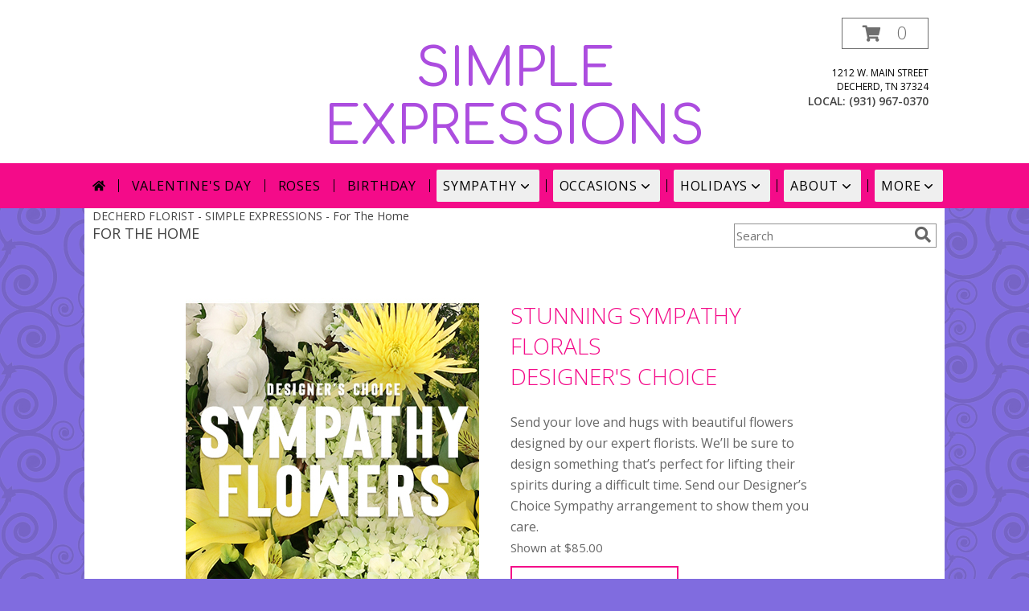

--- FILE ---
content_type: text/html; charset=UTF-8
request_url: https://www.simpleexpressionsdecherdtn.com/sympathy-flowers/for-the-home
body_size: 22812
content:
		<!DOCTYPE html>
		<html xmlns="http://www.w3.org/1999/xhtml" xml:lang="en" lang="en" xmlns:fb="http://www.facebook.com/2008/fbml">
		<head>
			<title>For The Home - Sympathy Flowers - SIMPLE EXPRESSIONS</title>
            <meta http-equiv="Content-Type" content="text/html; charset=UTF-8" />
            <meta name="description" content = "A variety of flowers to send to loved one&amp;#039;s home to bring warm comfort. Send your most sincere sympathy to family &amp;amp; friends with a flower arrangement from our For The Home category." />
            <meta name="keywords" content = "For The Home, SIMPLE EXPRESSIONS, Decherd, TN, TN" />

            <meta property="og:title" content="SIMPLE EXPRESSIONS" />
            <meta property="og:description" content="A variety of flowers to send to loved one&amp;#039;s home to bring warm comfort. Send your most sincere sympathy to family &amp;amp; friends with a flower arrangement from our For The Home category." />
            <meta property="og:type" content="company" />
            <meta property="og:url" content="https://www.simpleexpressionsdecherdtn.com/sympathy-flowers/for-the-home" />
            <meta property="og:site_name" content="SIMPLE EXPRESSIONS" >
            <meta property="og:image" content="">
            <meta property="og:image:secure_url" content="" >
            <meta property="fb:admins" content="1379470747" />
            <meta name="viewport" content="width=device-width, initial-scale=1">
            <link rel="apple-touch-icon" href="https://cdn.myfsn.com/myfsn/images/touch-icons/apple-touch-icon.png" />
            <link rel="apple-touch-icon" sizes="120x120" href="https://cdn.myfsn.com/myfsn/images/touch-icons/apple-touch-icon-120x120.png" />
            <link rel="apple-touch-icon" sizes="152x152" href="https://cdn.myfsn.com/myfsn/images/touch-icons/apple-touch-icon-152x152.png" />
            <link rel="apple-touch-icon" sizes="167x167" href="https://cdn.myfsn.com/myfsn/images/touch-icons/apple-touch-icon-167x167.png" />
            <link rel="apple-touch-icon" sizes="180x180" href="https://cdn.myfsn.com/myfsn/images/touch-icons/apple-touch-icon-180x180.png" />
            <link rel="icon" sizes="192x192" href="https://cdn.myfsn.com/myfsn/images/touch-icons/touch-icon-192x192.png">
			<link href="https://fonts.googleapis.com/css?family=Open+Sans:300,400,600&display=swap" rel="stylesheet" media="print" onload="this.media='all'; this.onload=null;" type="text/css">
			<link href="https://cdn.myfsn.com/js/jquery/slicknav/slicknav.min.css" rel="stylesheet" media="print" onload="this.media='all'; this.onload=null;" type="text/css">
			<link href="https://cdn.myfsn.com/js/jquery/jquery-ui-1.13.1-myfsn/jquery-ui.min.css" rel="stylesheet" media="print" onload="this.media='all'; this.onload=null;" type="text/css">
			<link href="https://cdn.myfsn.com/css/myfsn/base.css?v=191" rel="stylesheet" type="text/css">
			            <link rel="stylesheet" href="https://cdnjs.cloudflare.com/ajax/libs/font-awesome/5.15.4/css/all.min.css" media="print" onload="this.media='all'; this.onload=null;" type="text/css" integrity="sha384-DyZ88mC6Up2uqS4h/KRgHuoeGwBcD4Ng9SiP4dIRy0EXTlnuz47vAwmeGwVChigm" crossorigin="anonymous">
                        <link href="https://cdn.myfsn.com/css/myfsn/stylesMobile.css.php?v=191&solidColor1=&solidColor2=&pattern=florish-bg.png&multiColor=0&color=pink&template=bloomingBanner" rel="stylesheet" type="text/css" media="(max-width: 974px)">

            <link rel="stylesheet" href="https://cdn.myfsn.com/js/myfsn/front-end-dist/assets/layout-classic-Cq4XolPY.css" />
<link rel="modulepreload" href="https://cdn.myfsn.com/js/myfsn/front-end-dist/assets/layout-premier-Bs_lYGht.js" />
<link rel="modulepreload" href="https://cdn.myfsn.com/js/myfsn/front-end-dist/assets/layout-classic-V2NgZUhd.js" />
<script type="module" src="https://cdn.myfsn.com/js/myfsn/front-end-dist/assets/layout-premier-Bs_lYGht.js"></script>
<script type="module" src="https://cdn.myfsn.com/js/myfsn/front-end-dist/assets/layout-classic-V2NgZUhd.js"></script>
                    <style>
                        .tailwind {
                            --color-accent: 244 11 137;
                            --color-accentContrast: 0 0 0;
                            --color-accentContrastOpposite: 255 255 255;
                        }
                    </style>
                    
            			<link rel="canonical" href="https://www.simpleexpressionsdecherdtn.com/sympathy-flowers/for-the-home" />
			<script type="text/javascript" src="https://cdn.myfsn.com/js/jquery/jquery-3.6.0.min.js"></script>
                            <script type="text/javascript" src="https://cdn.myfsn.com/js/jquery/jquery-migrate-3.3.2.min.js"></script>
            
            <script defer type="text/javascript" src="https://cdn.myfsn.com/js/jquery/jquery-ui-1.13.1-myfsn/jquery-ui.min.js"></script>
            <script> jQuery.noConflict(); $j = jQuery; </script>
            <script>
                var _gaq = _gaq || [];
            </script>

			<script type="text/javascript" src="https://cdn.myfsn.com/js/jquery/slicknav/jquery.slicknav.min.js"></script>
			<script defer type="text/javascript" src="https://cdn.myfsn.com/js/myfsnProductInfo.js?v=191"></script>

        <!-- Upgraded to XHR based Google Analytics Code -->
                <script async src="https://www.googletagmanager.com/gtag/js?id=G-1NLXB87BLW"></script>
        <script>
            window.dataLayer = window.dataLayer || [];
            function gtag(){dataLayer.push(arguments);}
            gtag('js', new Date());

                            gtag('config', 'G-1NLXB87BLW');
                                gtag('config', 'G-EMLZ5PGJB1');
                        </script>
                    <script>
				function toggleHolidays(){
					$j(".hiddenHoliday").toggle();
				}
				
				function ping_url(a) {
					try { $j.ajax({ url: a, type: 'POST' }); }
					catch(ex) { }
					return true;
				}
				
				$j(function(){
					$j(".cartCount").append($j(".shoppingCartLink>a").text());
				});

			</script>
                        <script type="application/ld+json">{"@context":"https:\/\/schema.org","@type":"LocalBusiness","@id":"https:\/\/www.simpleexpressionsdecherdtn.com","name":"SIMPLE EXPRESSIONS","telephone":"9319670370","email":"simple_expressions@comcast.net","url":"https:\/\/www.simpleexpressionsdecherdtn.com","priceRange":"35 - 700","address":{"@type":"PostalAddress","streetAddress":"1212 W. Main Street","addressLocality":"Decherd","addressRegion":"TN","postalCode":"37324","addressCountry":"USA"},"geo":{"@type":"GeoCoordinates","latitude":"35.20660","longitude":"-86.09010"},"image":"https:\/\/cdn.atwilltech.com\/myfsn\/images\/touch-icons\/touch-icon-192x192.png","openingHoursSpecification":[{"@type":"OpeningHoursSpecification","dayOfWeek":"Monday","opens":"09:00:00","closes":"16:30:00"},{"@type":"OpeningHoursSpecification","dayOfWeek":"Tuesday","opens":"09:00:00","closes":"16:30:00"},{"@type":"OpeningHoursSpecification","dayOfWeek":"Wednesday","opens":"09:00:00","closes":"16:30:00"},{"@type":"OpeningHoursSpecification","dayOfWeek":"Thursday","opens":"09:00:00","closes":"16:30:00"},{"@type":"OpeningHoursSpecification","dayOfWeek":"Friday","opens":"09:00:00","closes":"16:30:00"},{"@type":"OpeningHoursSpecification","dayOfWeek":"Saturday","opens":"09:00:00","closes":"12:00:00"},{"@type":"OpeningHoursSpecification","dayOfWeek":"Sunday","opens":"00:00","closes":"00:00"}],"specialOpeningHoursSpecification":[],"sameAs":["https:\/\/goo.gl\/maps\/kDaroMkgGK7pwqkW6","https:\/\/www.yelp.com\/biz\/simple-expressions-decherd?osq=simple+expressions"],"areaServed":{"@type":"Place","name":["Belvidere","Cowan","Decherd","Estill Springs","Huntland","Winchester"]}}</script>            <script type="application/ld+json">{"@context":"https:\/\/schema.org","@type":"Service","serviceType":"Florist","provider":{"@type":"LocalBusiness","@id":"https:\/\/www.simpleexpressionsdecherdtn.com"}}</script>            <script type="application/ld+json">{"@context":"https:\/\/schema.org","@type":"BreadcrumbList","name":"Site Map","itemListElement":[{"@type":"ListItem","position":1,"item":{"name":"Home","@id":"https:\/\/www.simpleexpressionsdecherdtn.com\/"}},{"@type":"ListItem","position":2,"item":{"name":"Best Sellers","@id":"https:\/\/www.simpleexpressionsdecherdtn.com\/best-sellers.php"}},{"@type":"ListItem","position":3,"item":{"name":"Occasions","@id":"https:\/\/www.simpleexpressionsdecherdtn.com\/all_occasions.php"}},{"@type":"ListItem","position":4,"item":{"name":"Just Because","@id":"https:\/\/www.simpleexpressionsdecherdtn.com\/any_occasion.php"}},{"@type":"ListItem","position":5,"item":{"name":"Anniversary Flowers","@id":"https:\/\/www.simpleexpressionsdecherdtn.com\/anniversary.php"}},{"@type":"ListItem","position":6,"item":{"name":"Birthday Flowers","@id":"https:\/\/www.simpleexpressionsdecherdtn.com\/birthday.php"}},{"@type":"ListItem","position":7,"item":{"name":"New Baby Flowers","@id":"https:\/\/www.simpleexpressionsdecherdtn.com\/new_baby.php"}},{"@type":"ListItem","position":8,"item":{"name":"Get Well Flowers","@id":"https:\/\/www.simpleexpressionsdecherdtn.com\/get_well.php"}},{"@type":"ListItem","position":9,"item":{"name":"Graduation Flowers","@id":"https:\/\/www.simpleexpressionsdecherdtn.com\/graduation-flowers"}},{"@type":"ListItem","position":10,"item":{"name":"Back to School Flowers","@id":"https:\/\/www.simpleexpressionsdecherdtn.com\/back-to-school-flowers"}},{"@type":"ListItem","position":11,"item":{"name":"Patriotic Flowers","@id":"https:\/\/www.simpleexpressionsdecherdtn.com\/patriotic-flowers"}},{"@type":"ListItem","position":12,"item":{"name":"Love & Romance","@id":"https:\/\/www.simpleexpressionsdecherdtn.com\/love-romance"}},{"@type":"ListItem","position":13,"item":{"name":"Luxury","@id":"https:\/\/www.simpleexpressionsdecherdtn.com\/luxury"}},{"@type":"ListItem","position":14,"item":{"name":"Holidays","@id":"https:\/\/www.simpleexpressionsdecherdtn.com\/holidays.php"}},{"@type":"ListItem","position":15,"item":{"name":"Valentine's Day","@id":"https:\/\/www.simpleexpressionsdecherdtn.com\/valentines-day-flowers.php"}},{"@type":"ListItem","position":16,"item":{"name":"Easter","@id":"https:\/\/www.simpleexpressionsdecherdtn.com\/easter-flowers.php"}},{"@type":"ListItem","position":17,"item":{"name":"Admin Professionals Day","@id":"https:\/\/www.simpleexpressionsdecherdtn.com\/admin-professionals-day-flowers.php"}},{"@type":"ListItem","position":18,"item":{"name":"Mother's Day","@id":"https:\/\/www.simpleexpressionsdecherdtn.com\/mothers-day-flowers.php"}},{"@type":"ListItem","position":19,"item":{"name":"Father's Day","@id":"https:\/\/www.simpleexpressionsdecherdtn.com\/fathers-day-flowers.php"}},{"@type":"ListItem","position":20,"item":{"name":"Rosh Hashanah","@id":"https:\/\/www.simpleexpressionsdecherdtn.com\/rosh-hashanah.php"}},{"@type":"ListItem","position":21,"item":{"name":"Grandparents Day","@id":"https:\/\/www.simpleexpressionsdecherdtn.com\/grandparents-day-flowers.php"}},{"@type":"ListItem","position":22,"item":{"name":"National Boss Day","@id":"https:\/\/www.simpleexpressionsdecherdtn.com\/national-boss-day"}},{"@type":"ListItem","position":23,"item":{"name":"Sweetest Day","@id":"https:\/\/www.simpleexpressionsdecherdtn.com\/holidays.php\/sweetest-day"}},{"@type":"ListItem","position":24,"item":{"name":"Halloween","@id":"https:\/\/www.simpleexpressionsdecherdtn.com\/halloween-flowers.php"}},{"@type":"ListItem","position":25,"item":{"name":"Thanksgiving (USA)","@id":"https:\/\/www.simpleexpressionsdecherdtn.com\/thanksgiving-flowers-usa.php"}},{"@type":"ListItem","position":26,"item":{"name":"Christmas","@id":"https:\/\/www.simpleexpressionsdecherdtn.com\/christmas-flowers.php"}},{"@type":"ListItem","position":27,"item":{"name":"Roses","@id":"https:\/\/www.simpleexpressionsdecherdtn.com\/roses.php"}},{"@type":"ListItem","position":28,"item":{"name":"Sympathy Flowers","@id":"https:\/\/www.simpleexpressionsdecherdtn.com\/sympathy-flowers"}},{"@type":"ListItem","position":29,"item":{"name":"Funeral Flowers","@id":"https:\/\/www.simpleexpressionsdecherdtn.com\/sympathy.php"}},{"@type":"ListItem","position":30,"item":{"name":"Cremation and Memorial","@id":"https:\/\/www.simpleexpressionsdecherdtn.com\/sympathy-flowers\/cremation-and-memorial"}},{"@type":"ListItem","position":31,"item":{"name":"Casket Flowers","@id":"https:\/\/www.simpleexpressionsdecherdtn.com\/sympathy-flowers\/casket-flowers"}},{"@type":"ListItem","position":32,"item":{"name":"Standing Sprays & Wreaths","@id":"https:\/\/www.simpleexpressionsdecherdtn.com\/sympathy-flowers\/standing-sprays"}},{"@type":"ListItem","position":33,"item":{"name":"Sympathy Arrangements","@id":"https:\/\/www.simpleexpressionsdecherdtn.com\/sympathy-flowers\/sympathy-arrangements"}},{"@type":"ListItem","position":34,"item":{"name":"For The Home","@id":"https:\/\/www.simpleexpressionsdecherdtn.com\/sympathy-flowers\/for-the-home"}},{"@type":"ListItem","position":35,"item":{"name":"Plants","@id":"https:\/\/www.simpleexpressionsdecherdtn.com\/plants.php"}},{"@type":"ListItem","position":36,"item":{"name":"Seasonal","@id":"https:\/\/www.simpleexpressionsdecherdtn.com\/seasonal.php"}},{"@type":"ListItem","position":37,"item":{"name":"Winter Flowers","@id":"https:\/\/www.simpleexpressionsdecherdtn.com\/winter-flowers.php"}},{"@type":"ListItem","position":38,"item":{"name":"Spring Flowers","@id":"https:\/\/www.simpleexpressionsdecherdtn.com\/spring-flowers.php"}},{"@type":"ListItem","position":39,"item":{"name":"Summer Flowers","@id":"https:\/\/www.simpleexpressionsdecherdtn.com\/summer-flowers.php"}},{"@type":"ListItem","position":40,"item":{"name":"Fall Flowers","@id":"https:\/\/www.simpleexpressionsdecherdtn.com\/fall-flowers.php"}},{"@type":"ListItem","position":41,"item":{"name":"Modern\/Tropical Designs","@id":"https:\/\/www.simpleexpressionsdecherdtn.com\/high-styles"}},{"@type":"ListItem","position":42,"item":{"name":"Wedding Flowers","@id":"https:\/\/www.simpleexpressionsdecherdtn.com\/wedding-flowers"}},{"@type":"ListItem","position":43,"item":{"name":"Wedding Bouquets","@id":"https:\/\/www.simpleexpressionsdecherdtn.com\/wedding-bouquets"}},{"@type":"ListItem","position":44,"item":{"name":"Wedding Party Flowers","@id":"https:\/\/www.simpleexpressionsdecherdtn.com\/wedding-party-flowers"}},{"@type":"ListItem","position":45,"item":{"name":"Ceremony Flowers","@id":"https:\/\/www.simpleexpressionsdecherdtn.com\/ceremony-flowers"}},{"@type":"ListItem","position":46,"item":{"name":"Reception Flowers","@id":"https:\/\/www.simpleexpressionsdecherdtn.com\/reception-flowers"}},{"@type":"ListItem","position":47,"item":{"name":"Prom Flowers","@id":"https:\/\/www.simpleexpressionsdecherdtn.com\/prom-flowers"}},{"@type":"ListItem","position":48,"item":{"name":"Corsages","@id":"https:\/\/www.simpleexpressionsdecherdtn.com\/prom-flowers\/corsages"}},{"@type":"ListItem","position":49,"item":{"name":"Boutonnieres","@id":"https:\/\/www.simpleexpressionsdecherdtn.com\/prom-flowers\/boutonnieres"}},{"@type":"ListItem","position":50,"item":{"name":"Hairpieces & Handheld Bouquets","@id":"https:\/\/www.simpleexpressionsdecherdtn.com\/prom-flowers\/hairpieces-handheld-bouquets"}},{"@type":"ListItem","position":51,"item":{"name":"En Espa\u00f1ol","@id":"https:\/\/www.simpleexpressionsdecherdtn.com\/en-espanol.php"}},{"@type":"ListItem","position":52,"item":{"name":"About Us","@id":"https:\/\/www.simpleexpressionsdecherdtn.com\/about_us.php"}},{"@type":"ListItem","position":53,"item":{"name":"Reviews","@id":"https:\/\/www.simpleexpressionsdecherdtn.com\/reviews.php"}},{"@type":"ListItem","position":54,"item":{"name":"Custom Orders","@id":"https:\/\/www.simpleexpressionsdecherdtn.com\/custom_orders.php"}},{"@type":"ListItem","position":55,"item":{"name":"Special Offers","@id":"https:\/\/www.simpleexpressionsdecherdtn.com\/special_offers.php"}},{"@type":"ListItem","position":56,"item":{"name":"Contact Us","@id":"https:\/\/www.simpleexpressionsdecherdtn.com\/contact_us.php"}},{"@type":"ListItem","position":57,"item":{"name":"Flower Delivery","@id":"https:\/\/www.simpleexpressionsdecherdtn.com\/flower-delivery.php"}},{"@type":"ListItem","position":58,"item":{"name":"Funeral Home Flower Delivery","@id":"https:\/\/www.simpleexpressionsdecherdtn.com\/funeral-home-delivery.php"}},{"@type":"ListItem","position":59,"item":{"name":"Hospital Flower Delivery","@id":"https:\/\/www.simpleexpressionsdecherdtn.com\/hospital-delivery.php"}},{"@type":"ListItem","position":60,"item":{"name":"Site Map","@id":"https:\/\/www.simpleexpressionsdecherdtn.com\/site_map.php"}},{"@type":"ListItem","position":61,"item":{"name":"COVID-19-Update","@id":"https:\/\/www.simpleexpressionsdecherdtn.com\/covid-19-update"}},{"@type":"ListItem","position":62,"item":{"name":"Pricing & Substitution Policy","@id":"https:\/\/www.simpleexpressionsdecherdtn.com\/pricing-substitution-policy"}}]}</script>		</head>
		<body>
        		<div id="wrapper" class="js-nav-popover-boundary">
        <button onclick="window.location.href='#content'" class="skip-link">Skip to Main Content</button>
		<div style="font-size:22px;padding-top:1rem;display:none;" class='topMobileLink topMobileLeft'>
			<a style="text-decoration:none;display:block; height:45px;" onclick="return ping_url('/request/trackPhoneClick.php?clientId=329685&number=9319670370');" href="tel:+1-931-967-0370">
				<span style="vertical-align: middle;" class="fas fa-mobile fa-2x"></span>
					<span>(931) 967-0370</span>
			</a>
		</div>
		<div style="font-size:22px;padding-top:1rem;display:none;" class='topMobileLink topMobileRight'>
			<a href="#" onclick="$j('.shoppingCartLink').submit()" role="button" class='hoverLink' aria-label="View Items in Cart" style='font-weight: normal;
				text-decoration: none; font-size:22px;display:block; height:45px;'>
				<span style='padding-right:15px;' class='fa fa-shopping-cart fa-lg' aria-hidden='true'></span>
                <span class='cartCount' style='text-transform: none;'></span>
            </a>
		</div>
        <header><div class='socHeaderMsg'></div><div style='display: none;' class='msg_dialog' title=''></div><link rel="stylesheet" href="https://cdn.myfsn.com/css/myfsn/templates/bloomingBanner/bloomingBanner.css.php?v=191&amp;pattern=florish-bg.png&amp;multiColor=0&amp;navTextColor=%23000000&amp;navBackgroundColor=f40b89&amp;buttonAccentColor=%23975494&amp;accentColor=f40b89&amp;buttonTextColor=%23FFFFFF&amp;left=122px&amp;right=auto">        <div id='logoShopOutside' >
            <link href="https://fonts.googleapis.com/css?family=Comfortaa&display=swap" rel="stylesheet" media="print" onload="this.media='all'; this.onload=null;" type="text/css">            <div class="logoName" style="display:inline-block">
                <div style='text-align:center;color:#AC4DDF;font-family:Comfortaa;font-size:65px;'><a class="headerLink foreColor" href="https://www.simpleexpressionsdecherdtn.com">SIMPLE EXPRESSIONS</a>
                </div>
            </div>
            <div id="outside_cart_div" >                <form class="shoppingCartLink" action="https://www.simpleexpressionsdecherdtn.com/Shopping_Cart.php" method="post"
                      style="display:none;">
                    <input type="hidden" name="cartId" value="">
                    <input type="hidden" name="sessionId" value="">
                    <input type="hidden" name="shop_id" value="9319670370">
                    <input type="hidden" name="order_src" value="">
                    <input type="hidden" name="url_promo" value="">
                </form>
                <a href="#" onclick="$j('.shoppingCartLink').submit()" class="hoverLink" role="button" aria-label="View Items in Cart">
                    <span style="padding-right:15px;" class="fa fa-shopping-cart" aria-hidden="true"></span>
                    <span class="cartCount" style="text-transform: none;">0</span>
                </a>
                            <div class="addressAndLink">
                <div class="address1Header">
                    <span>1212 W. Main Street</span>
                    <br>
                    <span>Decherd</span>,
                    <span>TN</span>
                    <span>37324</span>
                </div>
            </div>
            <div style="font-weight: bolder;" class="address2Header"><span>LOCAL:
                    <span class='headerPhoneNumber'>        <a  class="phoneNumberLink" href='tel: +1-931-967-0370' aria-label="Call local number: +1-931-967-0370"
            onclick="return ping_url('/request/trackPhoneClick.php?clientId=329685&number=9319670370');" >
            (931) 967-0370        </a>
        </span>
                </span><br></div></div>            <div id="btnMobileShop"><span class="fas fa-bars" aria-hidden="true"></span> Shop</div>
        </div>
        <div class="breakout" style="display:block !important;">        <div class="tailwind">
            <nav data-nav="site-desktop"
                 aria-label="Site"
                 class="hidden desktop:!block
                 bg-accent py-2 text-accentContrast"
            >
                <ul class="flex justify-center">
                                            <li class="flex px-2 before:-left-2 before:relative before:h-4 before:self-center before:border-s first:before:content-none">
                                                            <a href="https://www.simpleexpressionsdecherdtn.com"
                                   class="flex items-center self-stretch rounded-sm px-2 py-2 text-center uppercase tracking-wider hover:bg-accentContrastOpposite/30 aria-expanded:bg-accentContrastOpposite/30"
                                >
                                                                            <svg xmlns="http://www.w3.org/2000/svg" viewBox="0 0 576 512"
                                             role="img"
                                             aria-labelledby="fsn-id-0"
                                             fill="currentColor"
                                             class="size-4"
                                        >
                                            <title id="fsn-id-0">Home</title>
                                            <!--!Font Awesome Free 6.6.0 by @fontawesome - https://fontawesome.com License - https://fontawesome.com/license/free Copyright 2024 Fonticons, Inc.-->
                                            <path d="M280.4 148.3L96 300.1V464a16 16 0 0 0 16 16l112.1-.3a16 16 0 0 0 15.9-16V368a16 16 0 0 1 16-16h64a16 16 0 0 1 16 16v95.6a16 16 0 0 0 16 16.1L464 480a16 16 0 0 0 16-16V300L295.7 148.3a12.2 12.2 0 0 0 -15.3 0zM571.6 251.5L488 182.6V44.1a12 12 0 0 0 -12-12h-56a12 12 0 0 0 -12 12v72.6L318.5 43a48 48 0 0 0 -61 0L4.3 251.5a12 12 0 0 0 -1.6 16.9l25.5 31A12 12 0 0 0 45.2 301l235.2-193.7a12.2 12.2 0 0 1 15.3 0L530.9 301a12 12 0 0 0 16.9-1.6l25.5-31a12 12 0 0 0 -1.7-16.9z"/>
                                        </svg>
                                        </a>
                                                        </li>
                                                <li class="flex px-2 before:-left-2 before:relative before:h-4 before:self-center before:border-s first:before:content-none">
                                                            <a href="https://www.simpleexpressionsdecherdtn.com/valentines-day-flowers.php"
                                   class="flex items-center self-stretch rounded-sm px-2 py-2 text-center uppercase tracking-wider hover:bg-accentContrastOpposite/30 aria-expanded:bg-accentContrastOpposite/30"
                                >
                                    Valentine&#039;s Day</a>
                                                        </li>
                                                <li class="flex px-2 before:-left-2 before:relative before:h-4 before:self-center before:border-s first:before:content-none">
                                                            <a href="https://www.simpleexpressionsdecherdtn.com/roses.php"
                                   class="flex items-center self-stretch rounded-sm px-2 py-2 text-center uppercase tracking-wider hover:bg-accentContrastOpposite/30 aria-expanded:bg-accentContrastOpposite/30"
                                >
                                    Roses</a>
                                                        </li>
                                                <li class="flex px-2 before:-left-2 before:relative before:h-4 before:self-center before:border-s first:before:content-none">
                                                            <a href="https://www.simpleexpressionsdecherdtn.com/birthday.php"
                                   class="flex items-center self-stretch rounded-sm px-2 py-2 text-center uppercase tracking-wider hover:bg-accentContrastOpposite/30 aria-expanded:bg-accentContrastOpposite/30"
                                >
                                    Birthday</a>
                                                        </li>
                                                <li class="flex px-2 before:-left-2 before:relative before:h-4 before:self-center before:border-s first:before:content-none">
                                                            <button type="button"
                                        popovertarget="fsn-id-1"
                                        aria-expanded="false"
                                        aria-controls="fsn-id-1"
                                        class="group flex items-center gap-1 rounded-sm px-2 py-2 text-center uppercase tracking-wider hover:bg-accentContrastOpposite/30 aria-expanded:bg-accentContrastOpposite/30"
                                >
                                    Sympathy                                    <svg xmlns="http://www.w3.org/2000/svg" viewBox="0 0 20 20" fill="currentColor"
                                         class="size-5 group-aria-expanded:rotate-180 motion-safe:transition-transform"
                                         aria-hidden="true"
                                    >
                                        <path fill-rule="evenodd" d="M5.22 8.22a.75.75 0 0 1 1.06 0L10 11.94l3.72-3.72a.75.75 0 1 1 1.06 1.06l-4.25 4.25a.75.75 0 0 1-1.06 0L5.22 9.28a.75.75 0 0 1 0-1.06Z" clip-rule="evenodd" />
                                    </svg>
                                </button>

                                                                <div popover
                                     id="fsn-id-1"
                                     hidden
                                     class="invisible absolute left-0 top-0 z-10 m-0 block max-w-[1070px] rounded-sm border border-black bg-[Canvas] p-2 text-[CanvasText] shadow-xl
                                            transition-opacity duration-300
                                            hidden:opacity-0 popover-open:visible"
                                >
                                    <ul class="columns-1 gap-x-2">
                                                                                    <li class="break-inside-avoid">
                                                <a href="https://www.simpleexpressionsdecherdtn.com/sympathy-flowers"
                                                   class="block rounded-sm border-2 border-transparent px-1 py-1 text-lg hover:border-accent hover:bg-accent/25 focus-visible:border-accent focus-visible:bg-accent/25 focus-visible:outline-none"
                                                >Sympathy Flowers</a>
                                                                                                    <ul>
                                                                                                                    <li>
                                                                <a href="https://www.simpleexpressionsdecherdtn.com/sympathy.php"
                                                                   class="block rounded-sm border-2 border-transparent py-0.5 pl-5 pr-1 hover:border-accent hover:bg-accent/25 focus-visible:border-accent focus-visible:bg-accent/25 focus-visible:outline-none"
                                                                >Funeral Flowers</a>
                                                            </li>
                                                                                                                        <li>
                                                                <a href="https://www.simpleexpressionsdecherdtn.com/sympathy-flowers/cremation-and-memorial"
                                                                   class="block rounded-sm border-2 border-transparent py-0.5 pl-5 pr-1 hover:border-accent hover:bg-accent/25 focus-visible:border-accent focus-visible:bg-accent/25 focus-visible:outline-none"
                                                                >Cremation and Memorial</a>
                                                            </li>
                                                                                                                        <li>
                                                                <a href="https://www.simpleexpressionsdecherdtn.com/sympathy-flowers/casket-flowers"
                                                                   class="block rounded-sm border-2 border-transparent py-0.5 pl-5 pr-1 hover:border-accent hover:bg-accent/25 focus-visible:border-accent focus-visible:bg-accent/25 focus-visible:outline-none"
                                                                >Casket Flowers</a>
                                                            </li>
                                                                                                                        <li>
                                                                <a href="https://www.simpleexpressionsdecherdtn.com/sympathy-flowers/standing-sprays"
                                                                   class="block rounded-sm border-2 border-transparent py-0.5 pl-5 pr-1 hover:border-accent hover:bg-accent/25 focus-visible:border-accent focus-visible:bg-accent/25 focus-visible:outline-none"
                                                                >Standing Sprays &amp; Wreaths</a>
                                                            </li>
                                                                                                                        <li>
                                                                <a href="https://www.simpleexpressionsdecherdtn.com/sympathy-flowers/sympathy-arrangements"
                                                                   class="block rounded-sm border-2 border-transparent py-0.5 pl-5 pr-1 hover:border-accent hover:bg-accent/25 focus-visible:border-accent focus-visible:bg-accent/25 focus-visible:outline-none"
                                                                >Sympathy Arrangements</a>
                                                            </li>
                                                                                                                        <li>
                                                                <a href="https://www.simpleexpressionsdecherdtn.com/sympathy-flowers/for-the-home"
                                                                   class="block rounded-sm border-2 border-transparent py-0.5 pl-5 pr-1 hover:border-accent hover:bg-accent/25 focus-visible:border-accent focus-visible:bg-accent/25 focus-visible:outline-none"
                                                                >For The Home</a>
                                                            </li>
                                                                                                                </ul>
                                                                                                </li>
                                                                                </ul>
                                </div>
                                                        </li>
                                                <li class="flex px-2 before:-left-2 before:relative before:h-4 before:self-center before:border-s first:before:content-none">
                                                            <button type="button"
                                        popovertarget="fsn-id-2"
                                        aria-expanded="false"
                                        aria-controls="fsn-id-2"
                                        class="group flex items-center gap-1 rounded-sm px-2 py-2 text-center uppercase tracking-wider hover:bg-accentContrastOpposite/30 aria-expanded:bg-accentContrastOpposite/30"
                                >
                                    Occasions                                    <svg xmlns="http://www.w3.org/2000/svg" viewBox="0 0 20 20" fill="currentColor"
                                         class="size-5 group-aria-expanded:rotate-180 motion-safe:transition-transform"
                                         aria-hidden="true"
                                    >
                                        <path fill-rule="evenodd" d="M5.22 8.22a.75.75 0 0 1 1.06 0L10 11.94l3.72-3.72a.75.75 0 1 1 1.06 1.06l-4.25 4.25a.75.75 0 0 1-1.06 0L5.22 9.28a.75.75 0 0 1 0-1.06Z" clip-rule="evenodd" />
                                    </svg>
                                </button>

                                                                <div popover
                                     id="fsn-id-2"
                                     hidden
                                     class="invisible absolute left-0 top-0 z-10 m-0 block max-w-[1070px] rounded-sm border border-black bg-[Canvas] p-2 text-[CanvasText] shadow-xl
                                            transition-opacity duration-300
                                            hidden:opacity-0 popover-open:visible"
                                >
                                    <ul class="columns-2 gap-x-2">
                                                                                    <li class="break-inside-avoid">
                                                <a href="https://www.simpleexpressionsdecherdtn.com/patriotic-flowers"
                                                   class="block rounded-sm border-2 border-transparent px-1 py-1 text-lg hover:border-accent hover:bg-accent/25 focus-visible:border-accent focus-visible:bg-accent/25 focus-visible:outline-none"
                                                >Patriotic Flowers</a>
                                                                                            </li>
                                                                                        <li class="break-inside-avoid">
                                                <a href="https://www.simpleexpressionsdecherdtn.com/wedding-flowers"
                                                   class="block rounded-sm border-2 border-transparent px-1 py-1 text-lg hover:border-accent hover:bg-accent/25 focus-visible:border-accent focus-visible:bg-accent/25 focus-visible:outline-none"
                                                >Wedding Flowers</a>
                                                                                            </li>
                                                                                        <li class="break-inside-avoid">
                                                <a href="https://www.simpleexpressionsdecherdtn.com/wedding-bouquets"
                                                   class="block rounded-sm border-2 border-transparent px-1 py-1 text-lg hover:border-accent hover:bg-accent/25 focus-visible:border-accent focus-visible:bg-accent/25 focus-visible:outline-none"
                                                >Wedding Bouquets</a>
                                                                                            </li>
                                                                                        <li class="break-inside-avoid">
                                                <a href="https://www.simpleexpressionsdecherdtn.com/wedding-party-flowers"
                                                   class="block rounded-sm border-2 border-transparent px-1 py-1 text-lg hover:border-accent hover:bg-accent/25 focus-visible:border-accent focus-visible:bg-accent/25 focus-visible:outline-none"
                                                >Wedding Party Flowers</a>
                                                                                            </li>
                                                                                        <li class="break-inside-avoid">
                                                <a href="https://www.simpleexpressionsdecherdtn.com/ceremony-flowers"
                                                   class="block rounded-sm border-2 border-transparent px-1 py-1 text-lg hover:border-accent hover:bg-accent/25 focus-visible:border-accent focus-visible:bg-accent/25 focus-visible:outline-none"
                                                >Ceremony Flowers</a>
                                                                                            </li>
                                                                                        <li class="break-inside-avoid">
                                                <a href="https://www.simpleexpressionsdecherdtn.com/reception-flowers"
                                                   class="block rounded-sm border-2 border-transparent px-1 py-1 text-lg hover:border-accent hover:bg-accent/25 focus-visible:border-accent focus-visible:bg-accent/25 focus-visible:outline-none"
                                                >Reception Flowers</a>
                                                                                            </li>
                                                                                        <li class="break-inside-avoid">
                                                <a href="https://www.simpleexpressionsdecherdtn.com/all_occasions.php"
                                                   class="block rounded-sm border-2 border-transparent px-1 py-1 text-lg hover:border-accent hover:bg-accent/25 focus-visible:border-accent focus-visible:bg-accent/25 focus-visible:outline-none"
                                                >Occasions</a>
                                                                                                    <ul>
                                                                                                                    <li>
                                                                <a href="https://www.simpleexpressionsdecherdtn.com/any_occasion.php"
                                                                   class="block rounded-sm border-2 border-transparent py-0.5 pl-5 pr-1 hover:border-accent hover:bg-accent/25 focus-visible:border-accent focus-visible:bg-accent/25 focus-visible:outline-none"
                                                                >Just Because</a>
                                                            </li>
                                                                                                                        <li>
                                                                <a href="https://www.simpleexpressionsdecherdtn.com/anniversary.php"
                                                                   class="block rounded-sm border-2 border-transparent py-0.5 pl-5 pr-1 hover:border-accent hover:bg-accent/25 focus-visible:border-accent focus-visible:bg-accent/25 focus-visible:outline-none"
                                                                >Anniversary Flowers</a>
                                                            </li>
                                                                                                                        <li>
                                                                <a href="https://www.simpleexpressionsdecherdtn.com/birthday.php"
                                                                   class="block rounded-sm border-2 border-transparent py-0.5 pl-5 pr-1 hover:border-accent hover:bg-accent/25 focus-visible:border-accent focus-visible:bg-accent/25 focus-visible:outline-none"
                                                                >Birthday Flowers</a>
                                                            </li>
                                                                                                                        <li>
                                                                <a href="https://www.simpleexpressionsdecherdtn.com/get_well.php"
                                                                   class="block rounded-sm border-2 border-transparent py-0.5 pl-5 pr-1 hover:border-accent hover:bg-accent/25 focus-visible:border-accent focus-visible:bg-accent/25 focus-visible:outline-none"
                                                                >Get Well Flowers</a>
                                                            </li>
                                                                                                                        <li>
                                                                <a href="https://www.simpleexpressionsdecherdtn.com/graduation-flowers"
                                                                   class="block rounded-sm border-2 border-transparent py-0.5 pl-5 pr-1 hover:border-accent hover:bg-accent/25 focus-visible:border-accent focus-visible:bg-accent/25 focus-visible:outline-none"
                                                                >Graduation Flowers</a>
                                                            </li>
                                                                                                                        <li>
                                                                <a href="https://www.simpleexpressionsdecherdtn.com/new_baby.php"
                                                                   class="block rounded-sm border-2 border-transparent py-0.5 pl-5 pr-1 hover:border-accent hover:bg-accent/25 focus-visible:border-accent focus-visible:bg-accent/25 focus-visible:outline-none"
                                                                >New Baby Flowers</a>
                                                            </li>
                                                                                                                        <li>
                                                                <a href="https://www.simpleexpressionsdecherdtn.com/back-to-school-flowers"
                                                                   class="block rounded-sm border-2 border-transparent py-0.5 pl-5 pr-1 hover:border-accent hover:bg-accent/25 focus-visible:border-accent focus-visible:bg-accent/25 focus-visible:outline-none"
                                                                >Back to School Flowers</a>
                                                            </li>
                                                                                                                </ul>
                                                                                                </li>
                                                                                        <li class="break-inside-avoid">
                                                <a href="https://www.simpleexpressionsdecherdtn.com/prom-flowers"
                                                   class="block rounded-sm border-2 border-transparent px-1 py-1 text-lg hover:border-accent hover:bg-accent/25 focus-visible:border-accent focus-visible:bg-accent/25 focus-visible:outline-none"
                                                >Prom Flowers</a>
                                                                                                    <ul>
                                                                                                                    <li>
                                                                <a href="https://www.simpleexpressionsdecherdtn.com/prom-flowers/corsages"
                                                                   class="block rounded-sm border-2 border-transparent py-0.5 pl-5 pr-1 hover:border-accent hover:bg-accent/25 focus-visible:border-accent focus-visible:bg-accent/25 focus-visible:outline-none"
                                                                >Corsages</a>
                                                            </li>
                                                                                                                        <li>
                                                                <a href="https://www.simpleexpressionsdecherdtn.com/prom-flowers/boutonnieres"
                                                                   class="block rounded-sm border-2 border-transparent py-0.5 pl-5 pr-1 hover:border-accent hover:bg-accent/25 focus-visible:border-accent focus-visible:bg-accent/25 focus-visible:outline-none"
                                                                >Boutonnieres</a>
                                                            </li>
                                                                                                                        <li>
                                                                <a href="https://www.simpleexpressionsdecherdtn.com/prom-flowers/hairpieces-handheld-bouquets"
                                                                   class="block rounded-sm border-2 border-transparent py-0.5 pl-5 pr-1 hover:border-accent hover:bg-accent/25 focus-visible:border-accent focus-visible:bg-accent/25 focus-visible:outline-none"
                                                                >Hairpieces &amp; Handheld Bouquets</a>
                                                            </li>
                                                                                                                </ul>
                                                                                                </li>
                                                                                </ul>
                                </div>
                                                        </li>
                                                <li class="flex px-2 before:-left-2 before:relative before:h-4 before:self-center before:border-s first:before:content-none">
                                                            <button type="button"
                                        popovertarget="fsn-id-3"
                                        aria-expanded="false"
                                        aria-controls="fsn-id-3"
                                        class="group flex items-center gap-1 rounded-sm px-2 py-2 text-center uppercase tracking-wider hover:bg-accentContrastOpposite/30 aria-expanded:bg-accentContrastOpposite/30"
                                >
                                    Holidays                                    <svg xmlns="http://www.w3.org/2000/svg" viewBox="0 0 20 20" fill="currentColor"
                                         class="size-5 group-aria-expanded:rotate-180 motion-safe:transition-transform"
                                         aria-hidden="true"
                                    >
                                        <path fill-rule="evenodd" d="M5.22 8.22a.75.75 0 0 1 1.06 0L10 11.94l3.72-3.72a.75.75 0 1 1 1.06 1.06l-4.25 4.25a.75.75 0 0 1-1.06 0L5.22 9.28a.75.75 0 0 1 0-1.06Z" clip-rule="evenodd" />
                                    </svg>
                                </button>

                                                                <div popover
                                     id="fsn-id-3"
                                     hidden
                                     class="invisible absolute left-0 top-0 z-10 m-0 block max-w-[1070px] rounded-sm border border-black bg-[Canvas] p-2 text-[CanvasText] shadow-xl
                                            transition-opacity duration-300
                                            hidden:opacity-0 popover-open:visible"
                                >
                                    <ul class="columns-1 gap-x-2">
                                                                                    <li class="break-inside-avoid">
                                                <a href="https://www.simpleexpressionsdecherdtn.com/holidays.php"
                                                   class="block rounded-sm border-2 border-transparent px-1 py-1 text-lg hover:border-accent hover:bg-accent/25 focus-visible:border-accent focus-visible:bg-accent/25 focus-visible:outline-none"
                                                >Holidays</a>
                                                                                                    <ul>
                                                                                                                    <li>
                                                                <a href="https://www.simpleexpressionsdecherdtn.com/valentines-day-flowers.php"
                                                                   class="block rounded-sm border-2 border-transparent py-0.5 pl-5 pr-1 hover:border-accent hover:bg-accent/25 focus-visible:border-accent focus-visible:bg-accent/25 focus-visible:outline-none"
                                                                >Valentine&#039;s Day</a>
                                                            </li>
                                                                                                                        <li>
                                                                <a href="https://www.simpleexpressionsdecherdtn.com/easter-flowers.php"
                                                                   class="block rounded-sm border-2 border-transparent py-0.5 pl-5 pr-1 hover:border-accent hover:bg-accent/25 focus-visible:border-accent focus-visible:bg-accent/25 focus-visible:outline-none"
                                                                >Easter</a>
                                                            </li>
                                                                                                                        <li>
                                                                <a href="https://www.simpleexpressionsdecherdtn.com/admin-professionals-day-flowers.php"
                                                                   class="block rounded-sm border-2 border-transparent py-0.5 pl-5 pr-1 hover:border-accent hover:bg-accent/25 focus-visible:border-accent focus-visible:bg-accent/25 focus-visible:outline-none"
                                                                >Admin Professionals Day</a>
                                                            </li>
                                                                                                                        <li>
                                                                <a href="https://www.simpleexpressionsdecherdtn.com/mothers-day-flowers.php"
                                                                   class="block rounded-sm border-2 border-transparent py-0.5 pl-5 pr-1 hover:border-accent hover:bg-accent/25 focus-visible:border-accent focus-visible:bg-accent/25 focus-visible:outline-none"
                                                                >Mother&#039;s Day</a>
                                                            </li>
                                                                                                                        <li>
                                                                <a href="https://www.simpleexpressionsdecherdtn.com/fathers-day-flowers.php"
                                                                   class="block rounded-sm border-2 border-transparent py-0.5 pl-5 pr-1 hover:border-accent hover:bg-accent/25 focus-visible:border-accent focus-visible:bg-accent/25 focus-visible:outline-none"
                                                                >Father&#039;s Day</a>
                                                            </li>
                                                                                                                        <li>
                                                                <a href="https://www.simpleexpressionsdecherdtn.com/rosh-hashanah.php"
                                                                   class="block rounded-sm border-2 border-transparent py-0.5 pl-5 pr-1 hover:border-accent hover:bg-accent/25 focus-visible:border-accent focus-visible:bg-accent/25 focus-visible:outline-none"
                                                                >Rosh Hashanah</a>
                                                            </li>
                                                                                                                        <li>
                                                                <a href="https://www.simpleexpressionsdecherdtn.com/grandparents-day-flowers.php"
                                                                   class="block rounded-sm border-2 border-transparent py-0.5 pl-5 pr-1 hover:border-accent hover:bg-accent/25 focus-visible:border-accent focus-visible:bg-accent/25 focus-visible:outline-none"
                                                                >Grandparents Day</a>
                                                            </li>
                                                                                                                        <li>
                                                                <a href="https://www.simpleexpressionsdecherdtn.com/national-boss-day"
                                                                   class="block rounded-sm border-2 border-transparent py-0.5 pl-5 pr-1 hover:border-accent hover:bg-accent/25 focus-visible:border-accent focus-visible:bg-accent/25 focus-visible:outline-none"
                                                                >National Boss Day</a>
                                                            </li>
                                                                                                                        <li>
                                                                <a href="https://www.simpleexpressionsdecherdtn.com/holidays.php/sweetest-day"
                                                                   class="block rounded-sm border-2 border-transparent py-0.5 pl-5 pr-1 hover:border-accent hover:bg-accent/25 focus-visible:border-accent focus-visible:bg-accent/25 focus-visible:outline-none"
                                                                >Sweetest Day</a>
                                                            </li>
                                                                                                                        <li>
                                                                <a href="https://www.simpleexpressionsdecherdtn.com/halloween-flowers.php"
                                                                   class="block rounded-sm border-2 border-transparent py-0.5 pl-5 pr-1 hover:border-accent hover:bg-accent/25 focus-visible:border-accent focus-visible:bg-accent/25 focus-visible:outline-none"
                                                                >Halloween</a>
                                                            </li>
                                                                                                                        <li>
                                                                <a href="https://www.simpleexpressionsdecherdtn.com/thanksgiving-flowers-usa.php"
                                                                   class="block rounded-sm border-2 border-transparent py-0.5 pl-5 pr-1 hover:border-accent hover:bg-accent/25 focus-visible:border-accent focus-visible:bg-accent/25 focus-visible:outline-none"
                                                                >Thanksgiving (USA)</a>
                                                            </li>
                                                                                                                        <li>
                                                                <a href="https://www.simpleexpressionsdecherdtn.com/christmas-flowers.php"
                                                                   class="block rounded-sm border-2 border-transparent py-0.5 pl-5 pr-1 hover:border-accent hover:bg-accent/25 focus-visible:border-accent focus-visible:bg-accent/25 focus-visible:outline-none"
                                                                >Christmas</a>
                                                            </li>
                                                                                                                </ul>
                                                                                                </li>
                                                                                </ul>
                                </div>
                                                        </li>
                                                <li class="flex px-2 before:-left-2 before:relative before:h-4 before:self-center before:border-s first:before:content-none">
                                                            <button type="button"
                                        popovertarget="fsn-id-4"
                                        aria-expanded="false"
                                        aria-controls="fsn-id-4"
                                        class="group flex items-center gap-1 rounded-sm px-2 py-2 text-center uppercase tracking-wider hover:bg-accentContrastOpposite/30 aria-expanded:bg-accentContrastOpposite/30"
                                >
                                    About                                    <svg xmlns="http://www.w3.org/2000/svg" viewBox="0 0 20 20" fill="currentColor"
                                         class="size-5 group-aria-expanded:rotate-180 motion-safe:transition-transform"
                                         aria-hidden="true"
                                    >
                                        <path fill-rule="evenodd" d="M5.22 8.22a.75.75 0 0 1 1.06 0L10 11.94l3.72-3.72a.75.75 0 1 1 1.06 1.06l-4.25 4.25a.75.75 0 0 1-1.06 0L5.22 9.28a.75.75 0 0 1 0-1.06Z" clip-rule="evenodd" />
                                    </svg>
                                </button>

                                                                <div popover
                                     id="fsn-id-4"
                                     hidden
                                     class="invisible absolute left-0 top-0 z-10 m-0 block max-w-[1070px] rounded-sm border border-black bg-[Canvas] p-2 text-[CanvasText] shadow-xl
                                            transition-opacity duration-300
                                            hidden:opacity-0 popover-open:visible"
                                >
                                    <ul class="columns-1 gap-x-2">
                                                                                    <li class="break-inside-avoid">
                                                <a href="https://www.simpleexpressionsdecherdtn.com/about_us.php"
                                                   class="block rounded-sm border-2 border-transparent px-1 py-1 text-lg hover:border-accent hover:bg-accent/25 focus-visible:border-accent focus-visible:bg-accent/25 focus-visible:outline-none"
                                                >About Us</a>
                                                                                            </li>
                                                                                        <li class="break-inside-avoid">
                                                <a href="https://www.simpleexpressionsdecherdtn.com/contact_us.php"
                                                   class="block rounded-sm border-2 border-transparent px-1 py-1 text-lg hover:border-accent hover:bg-accent/25 focus-visible:border-accent focus-visible:bg-accent/25 focus-visible:outline-none"
                                                >Contact Us</a>
                                                                                            </li>
                                                                                        <li class="break-inside-avoid">
                                                <a href="https://www.simpleexpressionsdecherdtn.com/reviews.php"
                                                   class="block rounded-sm border-2 border-transparent px-1 py-1 text-lg hover:border-accent hover:bg-accent/25 focus-visible:border-accent focus-visible:bg-accent/25 focus-visible:outline-none"
                                                >Reviews</a>
                                                                                            </li>
                                                                                </ul>
                                </div>
                                                        </li>
                                                <li class="flex px-2 before:-left-2 before:relative before:h-4 before:self-center before:border-s first:before:content-none">
                                                            <button type="button"
                                        popovertarget="fsn-id-5"
                                        aria-expanded="false"
                                        aria-controls="fsn-id-5"
                                        class="group flex items-center gap-1 rounded-sm px-2 py-2 text-center uppercase tracking-wider hover:bg-accentContrastOpposite/30 aria-expanded:bg-accentContrastOpposite/30"
                                >
                                    More                                    <svg xmlns="http://www.w3.org/2000/svg" viewBox="0 0 20 20" fill="currentColor"
                                         class="size-5 group-aria-expanded:rotate-180 motion-safe:transition-transform"
                                         aria-hidden="true"
                                    >
                                        <path fill-rule="evenodd" d="M5.22 8.22a.75.75 0 0 1 1.06 0L10 11.94l3.72-3.72a.75.75 0 1 1 1.06 1.06l-4.25 4.25a.75.75 0 0 1-1.06 0L5.22 9.28a.75.75 0 0 1 0-1.06Z" clip-rule="evenodd" />
                                    </svg>
                                </button>

                                                                <div popover
                                     id="fsn-id-5"
                                     hidden
                                     class="invisible absolute left-0 top-0 z-10 m-0 block max-w-[1070px] rounded-sm border border-black bg-[Canvas] p-2 text-[CanvasText] shadow-xl
                                            transition-opacity duration-300
                                            hidden:opacity-0 popover-open:visible"
                                >
                                    <ul class="columns-2 gap-x-2">
                                                                                    <li class="break-inside-avoid">
                                                <a href="https://www.simpleexpressionsdecherdtn.com/pricing-substitution-policy"
                                                   class="block rounded-sm border-2 border-transparent px-1 py-1 text-lg hover:border-accent hover:bg-accent/25 focus-visible:border-accent focus-visible:bg-accent/25 focus-visible:outline-none"
                                                >Pricing &amp; Substitution Policy</a>
                                                                                            </li>
                                                                                        <li class="break-inside-avoid">
                                                <a href="https://www.simpleexpressionsdecherdtn.com/love-romance"
                                                   class="block rounded-sm border-2 border-transparent px-1 py-1 text-lg hover:border-accent hover:bg-accent/25 focus-visible:border-accent focus-visible:bg-accent/25 focus-visible:outline-none"
                                                >Love &amp; Romance</a>
                                                                                            </li>
                                                                                        <li class="break-inside-avoid">
                                                <a href="https://www.simpleexpressionsdecherdtn.com/luxury"
                                                   class="block rounded-sm border-2 border-transparent px-1 py-1 text-lg hover:border-accent hover:bg-accent/25 focus-visible:border-accent focus-visible:bg-accent/25 focus-visible:outline-none"
                                                >Luxury</a>
                                                                                            </li>
                                                                                        <li class="break-inside-avoid">
                                                <a href="https://www.simpleexpressionsdecherdtn.com/en-espanol.php"
                                                   class="block rounded-sm border-2 border-transparent px-1 py-1 text-lg hover:border-accent hover:bg-accent/25 focus-visible:border-accent focus-visible:bg-accent/25 focus-visible:outline-none"
                                                >En Español</a>
                                                                                            </li>
                                                                                        <li class="break-inside-avoid">
                                                <a href="https://www.simpleexpressionsdecherdtn.com/custom_orders.php"
                                                   class="block rounded-sm border-2 border-transparent px-1 py-1 text-lg hover:border-accent hover:bg-accent/25 focus-visible:border-accent focus-visible:bg-accent/25 focus-visible:outline-none"
                                                >Custom Orders</a>
                                                                                            </li>
                                                                                        <li class="break-inside-avoid">
                                                <a href="https://www.simpleexpressionsdecherdtn.com/best-sellers.php"
                                                   class="block rounded-sm border-2 border-transparent px-1 py-1 text-lg hover:border-accent hover:bg-accent/25 focus-visible:border-accent focus-visible:bg-accent/25 focus-visible:outline-none"
                                                >Best Sellers</a>
                                                                                            </li>
                                                                                        <li class="break-inside-avoid">
                                                <a href="https://www.simpleexpressionsdecherdtn.com/plants.php"
                                                   class="block rounded-sm border-2 border-transparent px-1 py-1 text-lg hover:border-accent hover:bg-accent/25 focus-visible:border-accent focus-visible:bg-accent/25 focus-visible:outline-none"
                                                >Plants</a>
                                                                                            </li>
                                                                                        <li class="break-inside-avoid">
                                                <a href="https://www.simpleexpressionsdecherdtn.com/high-styles"
                                                   class="block rounded-sm border-2 border-transparent px-1 py-1 text-lg hover:border-accent hover:bg-accent/25 focus-visible:border-accent focus-visible:bg-accent/25 focus-visible:outline-none"
                                                >Modern/Tropical Designs</a>
                                                                                            </li>
                                                                                        <li class="break-inside-avoid">
                                                <a href="https://www.simpleexpressionsdecherdtn.com/special_offers.php"
                                                   class="block rounded-sm border-2 border-transparent px-1 py-1 text-lg hover:border-accent hover:bg-accent/25 focus-visible:border-accent focus-visible:bg-accent/25 focus-visible:outline-none"
                                                >Special Offers</a>
                                                                                            </li>
                                                                                        <li class="break-inside-avoid">
                                                <a href="https://www.simpleexpressionsdecherdtn.com/covid-19-update"
                                                   class="block rounded-sm border-2 border-transparent px-1 py-1 text-lg hover:border-accent hover:bg-accent/25 focus-visible:border-accent focus-visible:bg-accent/25 focus-visible:outline-none"
                                                >COVID-19-Update</a>
                                                                                            </li>
                                                                                        <li class="break-inside-avoid">
                                                <a href="https://www.simpleexpressionsdecherdtn.com/flower-delivery.php"
                                                   class="block rounded-sm border-2 border-transparent px-1 py-1 text-lg hover:border-accent hover:bg-accent/25 focus-visible:border-accent focus-visible:bg-accent/25 focus-visible:outline-none"
                                                >Flower Delivery</a>
                                                                                                    <ul>
                                                                                                                    <li>
                                                                <a href="https://www.simpleexpressionsdecherdtn.com/funeral-home-delivery.php"
                                                                   class="block rounded-sm border-2 border-transparent py-0.5 pl-5 pr-1 hover:border-accent hover:bg-accent/25 focus-visible:border-accent focus-visible:bg-accent/25 focus-visible:outline-none"
                                                                >Funeral Home Flower Delivery</a>
                                                            </li>
                                                                                                                        <li>
                                                                <a href="https://www.simpleexpressionsdecherdtn.com/hospital-delivery.php"
                                                                   class="block rounded-sm border-2 border-transparent py-0.5 pl-5 pr-1 hover:border-accent hover:bg-accent/25 focus-visible:border-accent focus-visible:bg-accent/25 focus-visible:outline-none"
                                                                >Hospital Flower Delivery</a>
                                                            </li>
                                                                                                                </ul>
                                                                                                </li>
                                                                                        <li class="break-inside-avoid">
                                                <a href="https://www.simpleexpressionsdecherdtn.com/seasonal.php"
                                                   class="block rounded-sm border-2 border-transparent px-1 py-1 text-lg hover:border-accent hover:bg-accent/25 focus-visible:border-accent focus-visible:bg-accent/25 focus-visible:outline-none"
                                                >Seasonal</a>
                                                                                                    <ul>
                                                                                                                    <li>
                                                                <a href="https://www.simpleexpressionsdecherdtn.com/winter-flowers.php"
                                                                   class="block rounded-sm border-2 border-transparent py-0.5 pl-5 pr-1 hover:border-accent hover:bg-accent/25 focus-visible:border-accent focus-visible:bg-accent/25 focus-visible:outline-none"
                                                                >Winter Flowers</a>
                                                            </li>
                                                                                                                        <li>
                                                                <a href="https://www.simpleexpressionsdecherdtn.com/spring-flowers.php"
                                                                   class="block rounded-sm border-2 border-transparent py-0.5 pl-5 pr-1 hover:border-accent hover:bg-accent/25 focus-visible:border-accent focus-visible:bg-accent/25 focus-visible:outline-none"
                                                                >Spring Flowers</a>
                                                            </li>
                                                                                                                        <li>
                                                                <a href="https://www.simpleexpressionsdecherdtn.com/summer-flowers.php"
                                                                   class="block rounded-sm border-2 border-transparent py-0.5 pl-5 pr-1 hover:border-accent hover:bg-accent/25 focus-visible:border-accent focus-visible:bg-accent/25 focus-visible:outline-none"
                                                                >Summer Flowers</a>
                                                            </li>
                                                                                                                        <li>
                                                                <a href="https://www.simpleexpressionsdecherdtn.com/fall-flowers.php"
                                                                   class="block rounded-sm border-2 border-transparent py-0.5 pl-5 pr-1 hover:border-accent hover:bg-accent/25 focus-visible:border-accent focus-visible:bg-accent/25 focus-visible:outline-none"
                                                                >Fall Flowers</a>
                                                            </li>
                                                                                                                </ul>
                                                                                                </li>
                                                                                        <li class="break-inside-avoid">
                                                <a href="https://www.simpleexpressionsdecherdtn.com/site_map.php"
                                                   class="block rounded-sm border-2 border-transparent px-1 py-1 text-lg hover:border-accent hover:bg-accent/25 focus-visible:border-accent focus-visible:bg-accent/25 focus-visible:outline-none"
                                                >Site Map</a>
                                                                                            </li>
                                                                                </ul>
                                </div>
                                                        </li>
                                        </ul>
            </nav>

                        <nav data-nav="site-mobile"
                 aria-label="Site"
                 class="grid grid-cols-2 gap-x-px text-2xl desktop:hidden bg-accentContrast"
            >
                <button type="button"
                        data-show-dialog="fsn-id-6"
                        class="flex items-center justify-center gap-x-2 px-4 py-2 bg-accent text-accentContrast outline-offset-[-3px]">
                                        <svg xmlns="http://www.w3.org/2000/svg" viewBox="0 0 448 512"
                         aria-hidden="true"
                         fill="currentColor"
                         class="size-5"
                    >
                        <!--!Font Awesome Free 6.6.0 by @fontawesome - https://fontawesome.com License - https://fontawesome.com/license/free Copyright 2024 Fonticons, Inc.-->
                        <path d="M16 132h416c8.8 0 16-7.2 16-16V76c0-8.8-7.2-16-16-16H16C7.2 60 0 67.2 0 76v40c0 8.8 7.2 16 16 16zm0 160h416c8.8 0 16-7.2 16-16v-40c0-8.8-7.2-16-16-16H16c-8.8 0-16 7.2-16 16v40c0 8.8 7.2 16 16 16zm0 160h416c8.8 0 16-7.2 16-16v-40c0-8.8-7.2-16-16-16H16c-8.8 0-16 7.2-16 16v40c0 8.8 7.2 16 16 16z"/>
                    </svg>
                    Shop
                </button>

                <a href="Shopping_Cart.php"
                   class="flex items-center justify-center gap-x-4 px-4 py-2 bg-accent text-accentContrast outline-offset-[-3px]"
                >
                                        <svg xmlns="http://www.w3.org/2000/svg" viewBox="0 0 576 512"
                         role="img"
                         aria-labelledby="fsn-id-7"
                         fill="currentColor"
                         class="size-5"
                    >
                        <title id="fsn-id-7">Shopping Cart</title>
                        <!--!Font Awesome Free 6.6.0 by @fontawesome - https://fontawesome.com License - https://fontawesome.com/license/free Copyright 2024 Fonticons, Inc.-->
                        <path d="M528.1 301.3l47.3-208C578.8 78.3 567.4 64 552 64H159.2l-9.2-44.8C147.8 8 137.9 0 126.5 0H24C10.7 0 0 10.7 0 24v16c0 13.3 10.7 24 24 24h69.9l70.2 343.4C147.3 417.1 136 435.2 136 456c0 30.9 25.1 56 56 56s56-25.1 56-56c0-15.7-6.4-29.8-16.8-40h209.6C430.4 426.2 424 440.3 424 456c0 30.9 25.1 56 56 56s56-25.1 56-56c0-22.2-12.9-41.3-31.6-50.4l5.5-24.3c3.4-15-8-29.3-23.4-29.3H218.1l-6.5-32h293.1c11.2 0 20.9-7.8 23.4-18.7z"/>
                    </svg>
                    0                    <span class="sr-only">
                        items                    </span>
                </a>
            </nav>

            <dialog id="fsn-id-6"
                    data-nav="dialog"
                    aria-label="Menu"
                    class="group h-auto max-h-none w-auto max-w-none overscroll-contain
                        bg-black/50 transition-[background-color] duration-300
                        backdrop:bg-transparent backdrop:backdrop-blur-sm backdrop:transition-[backdrop-filter] backdrop:duration-300
                        data-[close]:bg-transparent data-[close]:backdrop:backdrop-blur-0
                        [@starting-style]:bg-transparent [@starting-style]:backdrop:backdrop-blur-0"
            >
                <button type="button"
                        data-close-button=""
                        class="fixed bottom-4 right-6 bg-black p-1 text-white transition-opacity group-data-[close]:opacity-0 [@starting-style]:opacity-0"
                >
                                        <svg xmlns="http://www.w3.org/2000/svg" viewBox="0 0 352 512"
                         role="img"
                         aria-labelledby="fsn-id-8"
                         fill="currentColor"
                         class="size-8"
                    >
                        <title id="fsn-id-8">Close</title>
                        <!--!Font Awesome Free 6.6.0 by @fontawesome - https://fontawesome.com License - https://fontawesome.com/license/free Copyright 2024 Fonticons, Inc.-->
                        <path d="M242.7 256l100.1-100.1c12.3-12.3 12.3-32.2 0-44.5l-22.2-22.2c-12.3-12.3-32.2-12.3-44.5 0L176 189.3 75.9 89.2c-12.3-12.3-32.2-12.3-44.5 0L9.2 111.5c-12.3 12.3-12.3 32.2 0 44.5L109.3 256 9.2 356.1c-12.3 12.3-12.3 32.2 0 44.5l22.2 22.2c12.3 12.3 32.2 12.3 44.5 0L176 322.7l100.1 100.1c12.3 12.3 32.2 12.3 44.5 0l22.2-22.2c12.3-12.3 12.3-32.2 0-44.5L242.7 256z"/>
                    </svg>
                </button>

                <div class="min-h-full w-4/5 min-w-[280px] max-w-[440px] space-y-5 bg-[#f3f3f3] p-4
                        motion-safe:transition-transform motion-safe:duration-300 motion-safe:group-data-[close]:-translate-x-full
                        motion-reduce:transition-opacity motion-reduce:duration-300 motion-reduce:group-data-[close]:opacity-0
                        motion-safe:[@starting-style]:-translate-x-full motion-reduce:[@starting-style]:opacity-0"
                >
                    <h2 class="text-center text-xl uppercase">
                        SIMPLE EXPRESSIONS</h2>

                    <a class="mx-auto block w-fit"
                       href="tel:+1-931-967-0370"
                       onclick="return ping_url('/request/trackPhoneClick.php?clientId=329685&number=9319670370');"
                    >
                                                <svg xmlns="http://www.w3.org/2000/svg" viewBox="0 0 320 512"
                             aria-hidden="true"
                             fill="currentColor"
                             class="inline size-8"
                        >
                            <!--!Font Awesome Free 6.6.0 by @fontawesome - https://fontawesome.com License - https://fontawesome.com/license/free Copyright 2024 Fonticons, Inc.-->
                            <path d="M272 0H48C21.5 0 0 21.5 0 48v416c0 26.5 21.5 48 48 48h224c26.5 0 48-21.5 48-48V48c0-26.5-21.5-48-48-48zM160 480c-17.7 0-32-14.3-32-32s14.3-32 32-32 32 14.3 32 32-14.3 32-32 32zm112-108c0 6.6-5.4 12-12 12H60c-6.6 0-12-5.4-12-12V60c0-6.6 5.4-12 12-12h200c6.6 0 12 5.4 12 12v312z"/>
                        </svg>
                        (931) 967-0370                    </a>

                    <form role="search"
                          aria-label="Product"
                          method="get"
                          action="https://www.simpleexpressionsdecherdtn.com/search_site.php"
                          class="flex justify-center gap-x-1"
                    >
                        <input type="text"
                               aria-label="Product Search"
                               name="myFSNSearch"
                               value=""
                               size="10"
                               class="max-w-56 grow"
                        >
                        <button type="submit"
                                class="px-2"
                        >
                                                        <svg xmlns="http://www.w3.org/2000/svg" viewBox="0 0 512 512"
                                 role="img"
                                 aria-labelledby="fsn-id-9"
                                 fill="currentColor"
                                 class="size-5"
                            >
                                <title id="fsn-id-9">Search</title>
                                <!--!Font Awesome Free 6.6.0 by @fontawesome - https://fontawesome.com License - https://fontawesome.com/license/free Copyright 2024 Fonticons, Inc.-->
                                <path d="M505 442.7L405.3 343c-4.5-4.5-10.6-7-17-7H372c27.6-35.3 44-79.7 44-128C416 93.1 322.9 0 208 0S0 93.1 0 208s93.1 208 208 208c48.3 0 92.7-16.4 128-44v16.3c0 6.4 2.5 12.5 7 17l99.7 99.7c9.4 9.4 24.6 9.4 33.9 0l28.3-28.3c9.4-9.4 9.4-24.6 .1-34zM208 336c-70.7 0-128-57.2-128-128 0-70.7 57.2-128 128-128 70.7 0 128 57.2 128 128 0 70.7-57.2 128-128 128z"/>
                            </svg>
                        </button>
                    </form>

                    <nav class="-mx-4">
                        <ul class="border-b border-b-[#e1e1e1]">
                                                            <li class="border-t border-t-[#e1e1e1]">
                                                                            <a href="https://www.simpleexpressionsdecherdtn.com"
                                           class="block p-4 uppercase tracking-wider outline-offset-[-3px]"
                                        >
                                                                                            <svg xmlns="http://www.w3.org/2000/svg" viewBox="0 0 576 512"
                                                     role="img"
                                                     aria-labelledby="fsn-id-10"
                                                     fill="currentColor"
                                                     class="size-5 inline"
                                                >
                                                    <title id="fsn-id-10">Home</title>
                                                    <!--!Font Awesome Free 6.6.0 by @fontawesome - https://fontawesome.com License - https://fontawesome.com/license/free Copyright 2024 Fonticons, Inc.-->
                                                    <path d="M280.4 148.3L96 300.1V464a16 16 0 0 0 16 16l112.1-.3a16 16 0 0 0 15.9-16V368a16 16 0 0 1 16-16h64a16 16 0 0 1 16 16v95.6a16 16 0 0 0 16 16.1L464 480a16 16 0 0 0 16-16V300L295.7 148.3a12.2 12.2 0 0 0 -15.3 0zM571.6 251.5L488 182.6V44.1a12 12 0 0 0 -12-12h-56a12 12 0 0 0 -12 12v72.6L318.5 43a48 48 0 0 0 -61 0L4.3 251.5a12 12 0 0 0 -1.6 16.9l25.5 31A12 12 0 0 0 45.2 301l235.2-193.7a12.2 12.2 0 0 1 15.3 0L530.9 301a12 12 0 0 0 16.9-1.6l25.5-31a12 12 0 0 0 -1.7-16.9z"/>
                                                </svg>
                                                </a>
                                                                        </li>
                                                                <li class="border-t border-t-[#e1e1e1]">
                                                                            <a href="https://www.simpleexpressionsdecherdtn.com/valentines-day-flowers.php"
                                           class="block p-4 uppercase tracking-wider outline-offset-[-3px]"
                                        >
                                            Valentine&#039;s Day</a>
                                                                        </li>
                                                                <li class="border-t border-t-[#e1e1e1]">
                                                                            <a href="https://www.simpleexpressionsdecherdtn.com/roses.php"
                                           class="block p-4 uppercase tracking-wider outline-offset-[-3px]"
                                        >
                                            Roses</a>
                                                                        </li>
                                                                <li class="border-t border-t-[#e1e1e1]">
                                                                            <a href="https://www.simpleexpressionsdecherdtn.com/birthday.php"
                                           class="block p-4 uppercase tracking-wider outline-offset-[-3px]"
                                        >
                                            Birthday</a>
                                                                        </li>
                                                                <li class="border-t border-t-[#e1e1e1]">
                                                                            <button type="button"
                                                aria-expanded="false"
                                                aria-controls="fsn-id-11"
                                                class="group peer flex w-full items-center gap-1 p-4 uppercase tracking-wider outline-offset-[-3px]"
                                        >
                                            Sympathy                                                                                        <svg xmlns="http://www.w3.org/2000/svg" viewBox="0 0 20 20" fill="currentColor"
                                                 class="size-5 group-aria-expanded:rotate-180 motion-safe:transition-transform"
                                                 aria-hidden="true"
                                            >
                                                <path fill-rule="evenodd" d="M5.22 8.22a.75.75 0 0 1 1.06 0L10 11.94l3.72-3.72a.75.75 0 1 1 1.06 1.06l-4.25 4.25a.75.75 0 0 1-1.06 0L5.22 9.28a.75.75 0 0 1 0-1.06Z" clip-rule="evenodd" />
                                            </svg>
                                        </button>

                                        <ul id="fsn-id-11"
                                            class="hidden bg-[#e6e6e6] peer-aria-expanded:!block"
                                        >
                                                                                            <li class="border-t border-t-[#e1e1e1]">
                                                    <a href="https://www.simpleexpressionsdecherdtn.com/sympathy-flowers"
                                                       class="block p-4 pl-8 outline-offset-[-3px]"
                                                    >Sympathy Flowers</a>
                                                                                                            <ul class="">
                                                                                                                            <li class="border-t border-t-[#e1e1e1] text-sm">
                                                                    <a href="https://www.simpleexpressionsdecherdtn.com/sympathy.php"
                                                                       class="block p-3 pl-16 outline-offset-[-3px]"
                                                                    >Funeral Flowers</a>
                                                                </li>
                                                                                                                                <li class="border-t border-t-[#e1e1e1] text-sm">
                                                                    <a href="https://www.simpleexpressionsdecherdtn.com/sympathy-flowers/cremation-and-memorial"
                                                                       class="block p-3 pl-16 outline-offset-[-3px]"
                                                                    >Cremation and Memorial</a>
                                                                </li>
                                                                                                                                <li class="border-t border-t-[#e1e1e1] text-sm">
                                                                    <a href="https://www.simpleexpressionsdecherdtn.com/sympathy-flowers/casket-flowers"
                                                                       class="block p-3 pl-16 outline-offset-[-3px]"
                                                                    >Casket Flowers</a>
                                                                </li>
                                                                                                                                <li class="border-t border-t-[#e1e1e1] text-sm">
                                                                    <a href="https://www.simpleexpressionsdecherdtn.com/sympathy-flowers/standing-sprays"
                                                                       class="block p-3 pl-16 outline-offset-[-3px]"
                                                                    >Standing Sprays &amp; Wreaths</a>
                                                                </li>
                                                                                                                                <li class="border-t border-t-[#e1e1e1] text-sm">
                                                                    <a href="https://www.simpleexpressionsdecherdtn.com/sympathy-flowers/sympathy-arrangements"
                                                                       class="block p-3 pl-16 outline-offset-[-3px]"
                                                                    >Sympathy Arrangements</a>
                                                                </li>
                                                                                                                                <li class="border-t border-t-[#e1e1e1] text-sm">
                                                                    <a href="https://www.simpleexpressionsdecherdtn.com/sympathy-flowers/for-the-home"
                                                                       class="block p-3 pl-16 outline-offset-[-3px]"
                                                                    >For The Home</a>
                                                                </li>
                                                                                                                        </ul>
                                                                                                        </li>
                                                                                        </ul>
                                                                        </li>
                                                                <li class="border-t border-t-[#e1e1e1]">
                                                                            <button type="button"
                                                aria-expanded="false"
                                                aria-controls="fsn-id-12"
                                                class="group peer flex w-full items-center gap-1 p-4 uppercase tracking-wider outline-offset-[-3px]"
                                        >
                                            Occasions                                                                                        <svg xmlns="http://www.w3.org/2000/svg" viewBox="0 0 20 20" fill="currentColor"
                                                 class="size-5 group-aria-expanded:rotate-180 motion-safe:transition-transform"
                                                 aria-hidden="true"
                                            >
                                                <path fill-rule="evenodd" d="M5.22 8.22a.75.75 0 0 1 1.06 0L10 11.94l3.72-3.72a.75.75 0 1 1 1.06 1.06l-4.25 4.25a.75.75 0 0 1-1.06 0L5.22 9.28a.75.75 0 0 1 0-1.06Z" clip-rule="evenodd" />
                                            </svg>
                                        </button>

                                        <ul id="fsn-id-12"
                                            class="hidden bg-[#e6e6e6] peer-aria-expanded:!block"
                                        >
                                                                                            <li class="border-t border-t-[#e1e1e1]">
                                                    <a href="https://www.simpleexpressionsdecherdtn.com/patriotic-flowers"
                                                       class="block p-4 pl-8 outline-offset-[-3px]"
                                                    >Patriotic Flowers</a>
                                                                                                    </li>
                                                                                                <li class="border-t border-t-[#e1e1e1]">
                                                    <a href="https://www.simpleexpressionsdecherdtn.com/wedding-flowers"
                                                       class="block p-4 pl-8 outline-offset-[-3px]"
                                                    >Wedding Flowers</a>
                                                                                                    </li>
                                                                                                <li class="border-t border-t-[#e1e1e1]">
                                                    <a href="https://www.simpleexpressionsdecherdtn.com/wedding-bouquets"
                                                       class="block p-4 pl-8 outline-offset-[-3px]"
                                                    >Wedding Bouquets</a>
                                                                                                    </li>
                                                                                                <li class="border-t border-t-[#e1e1e1]">
                                                    <a href="https://www.simpleexpressionsdecherdtn.com/wedding-party-flowers"
                                                       class="block p-4 pl-8 outline-offset-[-3px]"
                                                    >Wedding Party Flowers</a>
                                                                                                    </li>
                                                                                                <li class="border-t border-t-[#e1e1e1]">
                                                    <a href="https://www.simpleexpressionsdecherdtn.com/ceremony-flowers"
                                                       class="block p-4 pl-8 outline-offset-[-3px]"
                                                    >Ceremony Flowers</a>
                                                                                                    </li>
                                                                                                <li class="border-t border-t-[#e1e1e1]">
                                                    <a href="https://www.simpleexpressionsdecherdtn.com/reception-flowers"
                                                       class="block p-4 pl-8 outline-offset-[-3px]"
                                                    >Reception Flowers</a>
                                                                                                    </li>
                                                                                                <li class="border-t border-t-[#e1e1e1]">
                                                    <a href="https://www.simpleexpressionsdecherdtn.com/all_occasions.php"
                                                       class="block p-4 pl-8 outline-offset-[-3px]"
                                                    >Occasions</a>
                                                                                                            <ul class="">
                                                                                                                            <li class="border-t border-t-[#e1e1e1] text-sm">
                                                                    <a href="https://www.simpleexpressionsdecherdtn.com/any_occasion.php"
                                                                       class="block p-3 pl-16 outline-offset-[-3px]"
                                                                    >Just Because</a>
                                                                </li>
                                                                                                                                <li class="border-t border-t-[#e1e1e1] text-sm">
                                                                    <a href="https://www.simpleexpressionsdecherdtn.com/anniversary.php"
                                                                       class="block p-3 pl-16 outline-offset-[-3px]"
                                                                    >Anniversary Flowers</a>
                                                                </li>
                                                                                                                                <li class="border-t border-t-[#e1e1e1] text-sm">
                                                                    <a href="https://www.simpleexpressionsdecherdtn.com/birthday.php"
                                                                       class="block p-3 pl-16 outline-offset-[-3px]"
                                                                    >Birthday Flowers</a>
                                                                </li>
                                                                                                                                <li class="border-t border-t-[#e1e1e1] text-sm">
                                                                    <a href="https://www.simpleexpressionsdecherdtn.com/get_well.php"
                                                                       class="block p-3 pl-16 outline-offset-[-3px]"
                                                                    >Get Well Flowers</a>
                                                                </li>
                                                                                                                                <li class="border-t border-t-[#e1e1e1] text-sm">
                                                                    <a href="https://www.simpleexpressionsdecherdtn.com/graduation-flowers"
                                                                       class="block p-3 pl-16 outline-offset-[-3px]"
                                                                    >Graduation Flowers</a>
                                                                </li>
                                                                                                                                <li class="border-t border-t-[#e1e1e1] text-sm">
                                                                    <a href="https://www.simpleexpressionsdecherdtn.com/new_baby.php"
                                                                       class="block p-3 pl-16 outline-offset-[-3px]"
                                                                    >New Baby Flowers</a>
                                                                </li>
                                                                                                                                <li class="border-t border-t-[#e1e1e1] text-sm">
                                                                    <a href="https://www.simpleexpressionsdecherdtn.com/back-to-school-flowers"
                                                                       class="block p-3 pl-16 outline-offset-[-3px]"
                                                                    >Back to School Flowers</a>
                                                                </li>
                                                                                                                        </ul>
                                                                                                        </li>
                                                                                                <li class="border-t border-t-[#e1e1e1]">
                                                    <a href="https://www.simpleexpressionsdecherdtn.com/prom-flowers"
                                                       class="block p-4 pl-8 outline-offset-[-3px]"
                                                    >Prom Flowers</a>
                                                                                                            <ul class="">
                                                                                                                            <li class="border-t border-t-[#e1e1e1] text-sm">
                                                                    <a href="https://www.simpleexpressionsdecherdtn.com/prom-flowers/corsages"
                                                                       class="block p-3 pl-16 outline-offset-[-3px]"
                                                                    >Corsages</a>
                                                                </li>
                                                                                                                                <li class="border-t border-t-[#e1e1e1] text-sm">
                                                                    <a href="https://www.simpleexpressionsdecherdtn.com/prom-flowers/boutonnieres"
                                                                       class="block p-3 pl-16 outline-offset-[-3px]"
                                                                    >Boutonnieres</a>
                                                                </li>
                                                                                                                                <li class="border-t border-t-[#e1e1e1] text-sm">
                                                                    <a href="https://www.simpleexpressionsdecherdtn.com/prom-flowers/hairpieces-handheld-bouquets"
                                                                       class="block p-3 pl-16 outline-offset-[-3px]"
                                                                    >Hairpieces &amp; Handheld Bouquets</a>
                                                                </li>
                                                                                                                        </ul>
                                                                                                        </li>
                                                                                        </ul>
                                                                        </li>
                                                                <li class="border-t border-t-[#e1e1e1]">
                                                                            <button type="button"
                                                aria-expanded="false"
                                                aria-controls="fsn-id-13"
                                                class="group peer flex w-full items-center gap-1 p-4 uppercase tracking-wider outline-offset-[-3px]"
                                        >
                                            Holidays                                                                                        <svg xmlns="http://www.w3.org/2000/svg" viewBox="0 0 20 20" fill="currentColor"
                                                 class="size-5 group-aria-expanded:rotate-180 motion-safe:transition-transform"
                                                 aria-hidden="true"
                                            >
                                                <path fill-rule="evenodd" d="M5.22 8.22a.75.75 0 0 1 1.06 0L10 11.94l3.72-3.72a.75.75 0 1 1 1.06 1.06l-4.25 4.25a.75.75 0 0 1-1.06 0L5.22 9.28a.75.75 0 0 1 0-1.06Z" clip-rule="evenodd" />
                                            </svg>
                                        </button>

                                        <ul id="fsn-id-13"
                                            class="hidden bg-[#e6e6e6] peer-aria-expanded:!block"
                                        >
                                                                                            <li class="border-t border-t-[#e1e1e1]">
                                                    <a href="https://www.simpleexpressionsdecherdtn.com/holidays.php"
                                                       class="block p-4 pl-8 outline-offset-[-3px]"
                                                    >Holidays</a>
                                                                                                            <ul class="">
                                                                                                                            <li class="border-t border-t-[#e1e1e1] text-sm">
                                                                    <a href="https://www.simpleexpressionsdecherdtn.com/valentines-day-flowers.php"
                                                                       class="block p-3 pl-16 outline-offset-[-3px]"
                                                                    >Valentine&#039;s Day</a>
                                                                </li>
                                                                                                                                <li class="border-t border-t-[#e1e1e1] text-sm">
                                                                    <a href="https://www.simpleexpressionsdecherdtn.com/easter-flowers.php"
                                                                       class="block p-3 pl-16 outline-offset-[-3px]"
                                                                    >Easter</a>
                                                                </li>
                                                                                                                                <li class="border-t border-t-[#e1e1e1] text-sm">
                                                                    <a href="https://www.simpleexpressionsdecherdtn.com/admin-professionals-day-flowers.php"
                                                                       class="block p-3 pl-16 outline-offset-[-3px]"
                                                                    >Admin Professionals Day</a>
                                                                </li>
                                                                                                                                <li class="border-t border-t-[#e1e1e1] text-sm">
                                                                    <a href="https://www.simpleexpressionsdecherdtn.com/mothers-day-flowers.php"
                                                                       class="block p-3 pl-16 outline-offset-[-3px]"
                                                                    >Mother&#039;s Day</a>
                                                                </li>
                                                                                                                                <li class="border-t border-t-[#e1e1e1] text-sm">
                                                                    <a href="https://www.simpleexpressionsdecherdtn.com/fathers-day-flowers.php"
                                                                       class="block p-3 pl-16 outline-offset-[-3px]"
                                                                    >Father&#039;s Day</a>
                                                                </li>
                                                                                                                                <li class="border-t border-t-[#e1e1e1] text-sm">
                                                                    <a href="https://www.simpleexpressionsdecherdtn.com/rosh-hashanah.php"
                                                                       class="block p-3 pl-16 outline-offset-[-3px]"
                                                                    >Rosh Hashanah</a>
                                                                </li>
                                                                                                                                <li class="border-t border-t-[#e1e1e1] text-sm">
                                                                    <a href="https://www.simpleexpressionsdecherdtn.com/grandparents-day-flowers.php"
                                                                       class="block p-3 pl-16 outline-offset-[-3px]"
                                                                    >Grandparents Day</a>
                                                                </li>
                                                                                                                                <li class="border-t border-t-[#e1e1e1] text-sm">
                                                                    <a href="https://www.simpleexpressionsdecherdtn.com/national-boss-day"
                                                                       class="block p-3 pl-16 outline-offset-[-3px]"
                                                                    >National Boss Day</a>
                                                                </li>
                                                                                                                                <li class="border-t border-t-[#e1e1e1] text-sm">
                                                                    <a href="https://www.simpleexpressionsdecherdtn.com/holidays.php/sweetest-day"
                                                                       class="block p-3 pl-16 outline-offset-[-3px]"
                                                                    >Sweetest Day</a>
                                                                </li>
                                                                                                                                <li class="border-t border-t-[#e1e1e1] text-sm">
                                                                    <a href="https://www.simpleexpressionsdecherdtn.com/halloween-flowers.php"
                                                                       class="block p-3 pl-16 outline-offset-[-3px]"
                                                                    >Halloween</a>
                                                                </li>
                                                                                                                                <li class="border-t border-t-[#e1e1e1] text-sm">
                                                                    <a href="https://www.simpleexpressionsdecherdtn.com/thanksgiving-flowers-usa.php"
                                                                       class="block p-3 pl-16 outline-offset-[-3px]"
                                                                    >Thanksgiving (USA)</a>
                                                                </li>
                                                                                                                                <li class="border-t border-t-[#e1e1e1] text-sm">
                                                                    <a href="https://www.simpleexpressionsdecherdtn.com/christmas-flowers.php"
                                                                       class="block p-3 pl-16 outline-offset-[-3px]"
                                                                    >Christmas</a>
                                                                </li>
                                                                                                                        </ul>
                                                                                                        </li>
                                                                                        </ul>
                                                                        </li>
                                                                <li class="border-t border-t-[#e1e1e1]">
                                                                            <button type="button"
                                                aria-expanded="false"
                                                aria-controls="fsn-id-14"
                                                class="group peer flex w-full items-center gap-1 p-4 uppercase tracking-wider outline-offset-[-3px]"
                                        >
                                            About                                                                                        <svg xmlns="http://www.w3.org/2000/svg" viewBox="0 0 20 20" fill="currentColor"
                                                 class="size-5 group-aria-expanded:rotate-180 motion-safe:transition-transform"
                                                 aria-hidden="true"
                                            >
                                                <path fill-rule="evenodd" d="M5.22 8.22a.75.75 0 0 1 1.06 0L10 11.94l3.72-3.72a.75.75 0 1 1 1.06 1.06l-4.25 4.25a.75.75 0 0 1-1.06 0L5.22 9.28a.75.75 0 0 1 0-1.06Z" clip-rule="evenodd" />
                                            </svg>
                                        </button>

                                        <ul id="fsn-id-14"
                                            class="hidden bg-[#e6e6e6] peer-aria-expanded:!block"
                                        >
                                                                                            <li class="border-t border-t-[#e1e1e1]">
                                                    <a href="https://www.simpleexpressionsdecherdtn.com/about_us.php"
                                                       class="block p-4 pl-8 outline-offset-[-3px]"
                                                    >About Us</a>
                                                                                                    </li>
                                                                                                <li class="border-t border-t-[#e1e1e1]">
                                                    <a href="https://www.simpleexpressionsdecherdtn.com/contact_us.php"
                                                       class="block p-4 pl-8 outline-offset-[-3px]"
                                                    >Contact Us</a>
                                                                                                    </li>
                                                                                                <li class="border-t border-t-[#e1e1e1]">
                                                    <a href="https://www.simpleexpressionsdecherdtn.com/reviews.php"
                                                       class="block p-4 pl-8 outline-offset-[-3px]"
                                                    >Reviews</a>
                                                                                                    </li>
                                                                                        </ul>
                                                                        </li>
                                                                <li class="border-t border-t-[#e1e1e1]">
                                                                            <button type="button"
                                                aria-expanded="false"
                                                aria-controls="fsn-id-15"
                                                class="group peer flex w-full items-center gap-1 p-4 uppercase tracking-wider outline-offset-[-3px]"
                                        >
                                            More                                                                                        <svg xmlns="http://www.w3.org/2000/svg" viewBox="0 0 20 20" fill="currentColor"
                                                 class="size-5 group-aria-expanded:rotate-180 motion-safe:transition-transform"
                                                 aria-hidden="true"
                                            >
                                                <path fill-rule="evenodd" d="M5.22 8.22a.75.75 0 0 1 1.06 0L10 11.94l3.72-3.72a.75.75 0 1 1 1.06 1.06l-4.25 4.25a.75.75 0 0 1-1.06 0L5.22 9.28a.75.75 0 0 1 0-1.06Z" clip-rule="evenodd" />
                                            </svg>
                                        </button>

                                        <ul id="fsn-id-15"
                                            class="hidden bg-[#e6e6e6] peer-aria-expanded:!block"
                                        >
                                                                                            <li class="border-t border-t-[#e1e1e1]">
                                                    <a href="https://www.simpleexpressionsdecherdtn.com/pricing-substitution-policy"
                                                       class="block p-4 pl-8 outline-offset-[-3px]"
                                                    >Pricing &amp; Substitution Policy</a>
                                                                                                    </li>
                                                                                                <li class="border-t border-t-[#e1e1e1]">
                                                    <a href="https://www.simpleexpressionsdecherdtn.com/love-romance"
                                                       class="block p-4 pl-8 outline-offset-[-3px]"
                                                    >Love &amp; Romance</a>
                                                                                                    </li>
                                                                                                <li class="border-t border-t-[#e1e1e1]">
                                                    <a href="https://www.simpleexpressionsdecherdtn.com/luxury"
                                                       class="block p-4 pl-8 outline-offset-[-3px]"
                                                    >Luxury</a>
                                                                                                    </li>
                                                                                                <li class="border-t border-t-[#e1e1e1]">
                                                    <a href="https://www.simpleexpressionsdecherdtn.com/en-espanol.php"
                                                       class="block p-4 pl-8 outline-offset-[-3px]"
                                                    >En Español</a>
                                                                                                    </li>
                                                                                                <li class="border-t border-t-[#e1e1e1]">
                                                    <a href="https://www.simpleexpressionsdecherdtn.com/custom_orders.php"
                                                       class="block p-4 pl-8 outline-offset-[-3px]"
                                                    >Custom Orders</a>
                                                                                                    </li>
                                                                                                <li class="border-t border-t-[#e1e1e1]">
                                                    <a href="https://www.simpleexpressionsdecherdtn.com/best-sellers.php"
                                                       class="block p-4 pl-8 outline-offset-[-3px]"
                                                    >Best Sellers</a>
                                                                                                    </li>
                                                                                                <li class="border-t border-t-[#e1e1e1]">
                                                    <a href="https://www.simpleexpressionsdecherdtn.com/plants.php"
                                                       class="block p-4 pl-8 outline-offset-[-3px]"
                                                    >Plants</a>
                                                                                                    </li>
                                                                                                <li class="border-t border-t-[#e1e1e1]">
                                                    <a href="https://www.simpleexpressionsdecherdtn.com/high-styles"
                                                       class="block p-4 pl-8 outline-offset-[-3px]"
                                                    >Modern/Tropical Designs</a>
                                                                                                    </li>
                                                                                                <li class="border-t border-t-[#e1e1e1]">
                                                    <a href="https://www.simpleexpressionsdecherdtn.com/special_offers.php"
                                                       class="block p-4 pl-8 outline-offset-[-3px]"
                                                    >Special Offers</a>
                                                                                                    </li>
                                                                                                <li class="border-t border-t-[#e1e1e1]">
                                                    <a href="https://www.simpleexpressionsdecherdtn.com/covid-19-update"
                                                       class="block p-4 pl-8 outline-offset-[-3px]"
                                                    >COVID-19-Update</a>
                                                                                                    </li>
                                                                                                <li class="border-t border-t-[#e1e1e1]">
                                                    <a href="https://www.simpleexpressionsdecherdtn.com/flower-delivery.php"
                                                       class="block p-4 pl-8 outline-offset-[-3px]"
                                                    >Flower Delivery</a>
                                                                                                            <ul class="">
                                                                                                                            <li class="border-t border-t-[#e1e1e1] text-sm">
                                                                    <a href="https://www.simpleexpressionsdecherdtn.com/funeral-home-delivery.php"
                                                                       class="block p-3 pl-16 outline-offset-[-3px]"
                                                                    >Funeral Home Flower Delivery</a>
                                                                </li>
                                                                                                                                <li class="border-t border-t-[#e1e1e1] text-sm">
                                                                    <a href="https://www.simpleexpressionsdecherdtn.com/hospital-delivery.php"
                                                                       class="block p-3 pl-16 outline-offset-[-3px]"
                                                                    >Hospital Flower Delivery</a>
                                                                </li>
                                                                                                                        </ul>
                                                                                                        </li>
                                                                                                <li class="border-t border-t-[#e1e1e1]">
                                                    <a href="https://www.simpleexpressionsdecherdtn.com/seasonal.php"
                                                       class="block p-4 pl-8 outline-offset-[-3px]"
                                                    >Seasonal</a>
                                                                                                            <ul class="">
                                                                                                                            <li class="border-t border-t-[#e1e1e1] text-sm">
                                                                    <a href="https://www.simpleexpressionsdecherdtn.com/winter-flowers.php"
                                                                       class="block p-3 pl-16 outline-offset-[-3px]"
                                                                    >Winter Flowers</a>
                                                                </li>
                                                                                                                                <li class="border-t border-t-[#e1e1e1] text-sm">
                                                                    <a href="https://www.simpleexpressionsdecherdtn.com/spring-flowers.php"
                                                                       class="block p-3 pl-16 outline-offset-[-3px]"
                                                                    >Spring Flowers</a>
                                                                </li>
                                                                                                                                <li class="border-t border-t-[#e1e1e1] text-sm">
                                                                    <a href="https://www.simpleexpressionsdecherdtn.com/summer-flowers.php"
                                                                       class="block p-3 pl-16 outline-offset-[-3px]"
                                                                    >Summer Flowers</a>
                                                                </li>
                                                                                                                                <li class="border-t border-t-[#e1e1e1] text-sm">
                                                                    <a href="https://www.simpleexpressionsdecherdtn.com/fall-flowers.php"
                                                                       class="block p-3 pl-16 outline-offset-[-3px]"
                                                                    >Fall Flowers</a>
                                                                </li>
                                                                                                                        </ul>
                                                                                                        </li>
                                                                                                <li class="border-t border-t-[#e1e1e1]">
                                                    <a href="https://www.simpleexpressionsdecherdtn.com/site_map.php"
                                                       class="block p-4 pl-8 outline-offset-[-3px]"
                                                    >Site Map</a>
                                                                                                    </li>
                                                                                        </ul>
                                                                        </li>
                                                        </ul>
                    </nav>
                </div>
            </dialog>
        </div> <!-- end tailwind -->

        </div>            <style>
                @media (max-width: 1050px) {
                    #outside_cart_div,
                    #btnMobileShop {
                        display: none !important;
                    }
                }
            </style>
            		<script>
				$j(function(){
					$j( '#btnTopSearch').on('click', function() {
						$j( '#formTopSearch').submit();
					});
						if ($j("#pageTitle").text() != "Home") {
							$j("#nav1").text($j("#pageTitle").text() + " ");
                            $j("#nav1").attr("role", "heading");
                            $j("#nav1").attr("aria-level", "1");
							$j("#nav2").text($j("#subTitle").text());
                        }
					$j("#subNavInfo").show();
                    $j(".msg_dialog").dialog(
                        {
                            autoOpen: false,
                            height: 'auto',
                            width: 665,
                            modal: true,
                            buttons: {
                                Close: function() {
                                    $j(this).dialog("close");
                                }
                            }
                        });
                                    });

		</script>
		
		<div id='subNavInfo'><span id='floristStateCrumb'>Decherd</span><span id='floristNameCrumb'> FLORIST - SIMPLE EXPRESSIONS - For The Home</span><br><div id='nav1'>SHOP FLOWERS FOR DELIVERY</div>
                    <span id='nav2'> in Decherd, TN & Surrounding Areas</span><div id='topSearchSocial' style='float:right;'>
                    <form id='formTopSearch' style='display: inline-block;border:1px solid hsl(0,0%,57%);' action='https://www.simpleexpressionsdecherdtn.com/search_site.php' method='get' role='search' aria-label='Product'>
                        <input style='height:26px;width:210px;border:none;' title='Product Search' aria-label='Product Search' type='text' class='myFSNSearch' name='myFSNSearch' placeholder='Search' value=''>
                        <button type='submit' style='background:none;border: none;color:inherit' class='btn btn-success' aria-label='search'>
                            <span class='fas fa-search' aria-hidden='true'></span>
                        </button>
                    </form>               
				</div></div>                    <style>
                        @media (min-width: 1051px) {
                            body {
                                background-image: url("https://cdn.myfsn.com/images/backgrounds/c88fba90efe3b1ab055181783a7dc541.png?lm=1564085974");
                                background-repeat: repeat;
                                background-position: top left;
                                background-attachment: fixed;
                                opacity: 1;
                            }
                        }
                    </style>
                            <style>
            @media (min-width: 1051px) {
                body {
                    background-color: #806CDF;
                }
            }
        </style>
        </header><br>    <style>
        .visually-hidden:not(:focus):not(:active) {
            border: 0;
            clip: rect(0, 0, 0, 0);
            height: 1px;
            margin: -1px;
            overflow: hidden;
            padding: 0;
            position: absolute;
            white-space: nowrap;
            width: 1px;
        }
    </style>
    <main id="content">
        <div id="pageTitle">For The Home</div>

        <div itemprop="breadcrumb" class="breadCrumb"><a href="https://www.simpleexpressionsdecherdtn.com/sympathy-flowers">Sympathy Flowers</a></div><section aria-label="Product Set" class="productWrapper"><h2 class="visually-hidden">Product Set</h2><div style="text-align: center"><script type="application/ld+json">{"@context":"https:\/\/schema.org","@type":"Product","name":"STUNNING SYMPATHY FLORALS","brand":{"@type":"Brand","name":"SIMPLE EXPRESSIONS"},"image":"https:\/\/cdn.myfsn.com\/flowerdatabase\/s\/stunning-sympathy-florals-designers-choice-SY5190622.300.jpg","description":"Send your love and hugs with beautiful flowers designed by our expert florists. We\u2019ll be sure to design something that\u2019s perfect for lifting their spirits during a difficult time. Send our Designer\u2019s Choice Sympathy arrangement to show them you care.","mpn":"SY5190622","sku":"SY5190622","offers":[{"@type":"AggregateOffer","lowPrice":"70.00","highPrice":"100.00","priceCurrency":"USD","offerCount":"1"},{"@type":"Offer","price":"70.00","url":"100.00","priceCurrency":"USD","availability":"https:\/\/schema.org\/InStock","priceValidUntil":"2100-12-31"}]}</script>                <!-- Begin Feature -->
                                <div style="clear:both"></div>
                <div class="feature">
                    <a href="https://www.simpleexpressionsdecherdtn.com/product/sy5190622/stunning-sympathy-florals" aria-label="View Stunning Sympathy Florals Designer&#039;s Choice Info">
                        <div class="premiumFeatureFrame" style="position:relative;"><img
                                    src="https://cdn.myfsn.com/flowerdatabase/s/stunning-sympathy-florals-designers-choice-SY5190622.365.jpg"
                                                                        alt="Stunning Sympathy Florals Designer&#039;s Choice in Decherd, TN | SIMPLE EXPRESSIONS"
                                    title="Stunning Sympathy Florals Designer&#039;s Choice in Decherd, TN | SIMPLE EXPRESSIONS"/>
                        </div>
                    </a>
                    <script type="application/ld+json">{"@context":"https:\/\/schema.org","@type":"Product","name":"STUNNING SYMPATHY FLORALS","brand":{"@type":"Brand","name":"SIMPLE EXPRESSIONS"},"image":"https:\/\/cdn.myfsn.com\/flowerdatabase\/s\/stunning-sympathy-florals-designers-choice-SY5190622.300.jpg","description":"Send your love and hugs with beautiful flowers designed by our expert florists. We\u2019ll be sure to design something that\u2019s perfect for lifting their spirits during a difficult time. Send our Designer\u2019s Choice Sympathy arrangement to show them you care.","mpn":"SY5190622","sku":"SY5190622","offers":[{"@type":"AggregateOffer","lowPrice":"70.00","highPrice":"100.00","priceCurrency":"USD","offerCount":"1"},{"@type":"Offer","price":"70.00","url":"100.00","priceCurrency":"USD","availability":"https:\/\/schema.org\/InStock","priceValidUntil":"2100-12-31"}]}</script>                    <div class="productInfo" style="z-index:2">
                        <div role="heading" aria-level="3" aria-label="Featured Product: Stunning Sympathy Florals Designer&#039;s Choice">
                            <div class="title"
                                 style="margin-bottom: 0;">Stunning Sympathy Florals</div>
                            <div class="title" style="margin-top: 0;">Designer's Choice</div>
                        </div>

                        <div class="featuredText">Send your love and hugs with beautiful flowers designed by our expert florists. We’ll be sure to design something that’s perfect for lifting their spirits during a difficult time. Send our Designer’s Choice Sympathy arrangement to show them you care.                                                            <div style="text-align:left">
                                    <span class="priceString">Shown at $85.00</span>                                </div>
                                                    </div>
                        <div class="mobileFeature">
                                                        <span class="shownAtString">Shown at $85.00                            </span>
                                                        <div class="mobileFeatureUrgeToBuy">
                                                        </div>
                        </div>
                        <div class="button" style="z-index:0">
                                                            <a class="featureButton adaOnHoverFeatureBackgroundColor adaButtonTextColor"
                                   style="outline-offset: -10px;"
                                   aria-label="Buy Stunning Sympathy Florals Designer&#039;s Choice for $85.00"
                                   href="https://www.simpleexpressionsdecherdtn.com/Add_Product.php?strPhotoID=SY5190622&amp;price_selected=2&amp;page_id=2597">Buy Now</a>
                                                        </div>
                    </div>
                </div>
            <script type="application/ld+json">{"@context":"https:\/\/schema.org","@type":"Product","name":"QUIET DAWN","brand":{"@type":"Brand","name":"SIMPLE EXPRESSIONS"},"image":"https:\/\/cdn.myfsn.com\/flowerdatabase\/q\/quiet-dawn-bouquet-VA00217.300.jpg","description":"Just as the sun begins peeking over the horizon, delicate ribbons of pink marble the sky and a hush falls over the world. Soft pink gerberas and roses whisper gently in the dawn of a new day and pink lilies awaken the senses with their sweet scent. Quiet Dawn embraces the beauty of new life and tokens of gratitude.","mpn":"VA00217","sku":"VA00217","offers":[{"@type":"AggregateOffer","lowPrice":"50.00","highPrice":"70.00","priceCurrency":"USD","offerCount":"1"},{"@type":"Offer","price":"50.00","url":"70.00","priceCurrency":"USD","availability":"https:\/\/schema.org\/InStock","priceValidUntil":"2100-12-31"}]}</script>                <!-- Begin Feature -->
                                <div style="clear:both"></div>
                <div class="feature">
                    <a href="https://www.simpleexpressionsdecherdtn.com/product/va00217/quiet-dawn" aria-label="View Quiet Dawn Bouquet Info">
                        <div class="premiumFeatureFrame" style="position:relative;"><img
                                    src="https://cdn.myfsn.com/flowerdatabase/q/quiet-dawn-bouquet-VA00217.365.jpg"
                                                                            width="365"
                                        height="442"
                                                                        alt="Quiet Dawn Bouquet in Decherd, TN | SIMPLE EXPRESSIONS"
                                    title="Quiet Dawn Bouquet in Decherd, TN | SIMPLE EXPRESSIONS"/>
                        </div>
                    </a>
                    <script type="application/ld+json">{"@context":"https:\/\/schema.org","@type":"Product","name":"QUIET DAWN","brand":{"@type":"Brand","name":"SIMPLE EXPRESSIONS"},"image":"https:\/\/cdn.myfsn.com\/flowerdatabase\/q\/quiet-dawn-bouquet-VA00217.300.jpg","description":"Just as the sun begins peeking over the horizon, delicate ribbons of pink marble the sky and a hush falls over the world. Soft pink gerberas and roses whisper gently in the dawn of a new day and pink lilies awaken the senses with their sweet scent. Quiet Dawn embraces the beauty of new life and tokens of gratitude.","mpn":"VA00217","sku":"VA00217","offers":[{"@type":"AggregateOffer","lowPrice":"50.00","highPrice":"70.00","priceCurrency":"USD","offerCount":"1"},{"@type":"Offer","price":"50.00","url":"70.00","priceCurrency":"USD","availability":"https:\/\/schema.org\/InStock","priceValidUntil":"2100-12-31"}]}</script>                    <div class="productInfo" style="z-index:2">
                        <div role="heading" aria-level="3" aria-label="Featured Product: Quiet Dawn Bouquet">
                            <div class="title"
                                 style="margin-bottom: 0;">Quiet Dawn</div>
                            <div class="title" style="margin-top: 0;">Bouquet</div>
                        </div>

                        <div class="featuredText">Just as the sun begins peeking over the horizon, delicate ribbons of pink marble the sky and a hush falls over the world. Soft pink gerberas and roses whisper gently in the dawn of a new day and pink lilies awaken the senses with their sweet scent. Quiet Dawn embraces the beauty of new life and tokens of gratitude.                                                            <div style="text-align:left">
                                    <span class="priceString">Shown at $60.00</span>                                </div>
                                                    </div>
                        <div class="mobileFeature">
                                                        <span class="shownAtString">Shown at $60.00                            </span>
                                                        <div class="mobileFeatureUrgeToBuy">
                                                        </div>
                        </div>
                        <div class="button" style="z-index:0">
                                                            <a class="featureButton adaOnHoverFeatureBackgroundColor adaButtonTextColor"
                                   style="outline-offset: -10px;"
                                   aria-label="Buy Quiet Dawn Bouquet for $60.00"
                                   href="https://www.simpleexpressionsdecherdtn.com/Add_Product.php?strPhotoID=VA00217&amp;price_selected=2&amp;page_id=2597">Buy Now</a>
                                                        </div>
                    </div>
                </div>
            <script type="application/ld+json">{"@context":"https:\/\/schema.org","@type":"Product","name":"PURE ELEGANCE","brand":{"@type":"Brand","name":"SIMPLE EXPRESSIONS"},"image":"https:\/\/cdn.myfsn.com\/flowerdatabase\/p\/pure-elegance-vase-arrangement-VA00317.300.jpg","description":"With a refined mix of white hydrangeas, snapdragons, lilies, roses, and more, Pure Elegance is a flawless beauty. Simple and timeless, send this elegant arrangement to someone you love. ","mpn":"VA00317","sku":"VA00317","offers":[{"@type":"AggregateOffer","lowPrice":"95.00","highPrice":"125.00","priceCurrency":"USD","offerCount":"1"},{"@type":"Offer","price":"95.00","url":"125.00","priceCurrency":"USD","availability":"https:\/\/schema.org\/InStock","priceValidUntil":"2100-12-31"}]}</script>
            <div class="product_new productExtraLarge">
                <div class="prodImageContainerXL">
                    <a href="https://www.simpleexpressionsdecherdtn.com/product/va00317/pure-elegance" aria-label="View Pure Elegance Vase Arrangement Info">
                        <img class="productImageExtraLarge"
                                                    width="300"
                            height="363"
                                                src="https://cdn.myfsn.com/flowerdatabase/p/pure-elegance-vase-arrangement-VA00317.300.jpg"
                        alt="Pure Elegance Vase Arrangement"
                        />
                    </a>
                </div>
                <div class="productSubImageText">
                                        <div class='namePriceString'>
                        <span role="heading" aria-level="3" aria-label="PURE ELEGANCE VASE ARRANGEMENT"
                              style='text-align: left;float: left;text-overflow: ellipsis;
                                width: 67%; white-space: nowrap; overflow: hidden'>PURE ELEGANCE</span>
                        <span style='float: right;text-align: right; width:33%;'> $110.00</span>
                    </div>
                    <div style='clear: both'></div>
                    </div>
                    
                <div class="buttonSection adaOnHoverBackgroundColor">
                    <div style="display: inline-block; text-align: center; height: 100%">
                        <div class="button" style="display: inline-block; font-size: 16px; width: 100%; height: 100%;">
                                                            <a style="height: 100%; width: 100%" class="prodButton adaButtonTextColor" title="Buy Now"
                                   href="https://www.simpleexpressionsdecherdtn.com/Add_Product.php?strPhotoID=VA00317&amp;price_selected=2&amp;page_id=2597"
                                   aria-label="Buy PURE ELEGANCE Now for  $110.00">
                                    Buy Now                                </a>
                                                        </div>
                    </div>
                </div>
            </div>
            <script type="application/ld+json">{"@context":"https:\/\/schema.org","@type":"Product","name":"SYMPATHY FLORALS","brand":{"@type":"Brand","name":"SIMPLE EXPRESSIONS"},"image":"https:\/\/cdn.myfsn.com\/flowerdatabase\/s\/sympathy-florals-premium-designers-choice-SYDC91021.300.jpg","description":"There\u2019s no better way to show your sympathy and care than with beautiful flowers designed by our expert florists. When you need a way to lift them up and send your love, our Premium Designer\u2019s Choice Sympathy arrangement will be there to comfort them.","mpn":"SYDC91021","sku":"SYDC91021","offers":[{"@type":"AggregateOffer","lowPrice":"100.00","highPrice":"150.00","priceCurrency":"USD","offerCount":"1"},{"@type":"Offer","price":"100.00","url":"150.00","priceCurrency":"USD","availability":"https:\/\/schema.org\/InStock","priceValidUntil":"2100-12-31"}]}</script>
            <div class="product_new productExtraLarge">
                <div class="prodImageContainerXL">
                    <a href="https://www.simpleexpressionsdecherdtn.com/product/sydc91021/sympathy-florals" aria-label="View Sympathy Florals Premium Designer&#039;s Choice Info">
                        <img class="productImageExtraLarge"
                                                src="https://cdn.myfsn.com/flowerdatabase/s/sympathy-florals-premium-designers-choice-SYDC91021.300.jpg"
                        alt="Sympathy Florals Premium Designer&#039;s Choice"
                        />
                    </a>
                </div>
                <div class="productSubImageText">
                                        <div class='namePriceString'>
                        <span role="heading" aria-level="3" aria-label="SYMPATHY FLORALS PREMIUM DESIGNER&#039;S CHOICE"
                              style='text-align: left;float: left;text-overflow: ellipsis;
                                width: 67%; white-space: nowrap; overflow: hidden'>SYMPATHY FLORALS</span>
                        <span style='float: right;text-align: right; width:33%;'> $125.00</span>
                    </div>
                    <div style='clear: both'></div>
                    </div>
                    
                <div class="buttonSection adaOnHoverBackgroundColor">
                    <div style="display: inline-block; text-align: center; height: 100%">
                        <div class="button" style="display: inline-block; font-size: 16px; width: 100%; height: 100%;">
                                                            <a style="height: 100%; width: 100%" class="prodButton adaButtonTextColor" title="Buy Now"
                                   href="https://www.simpleexpressionsdecherdtn.com/Add_Product.php?strPhotoID=SYDC91021&amp;price_selected=2&amp;page_id=2597"
                                   aria-label="Buy SYMPATHY FLORALS Now for  $125.00">
                                    Buy Now                                </a>
                                                        </div>
                    </div>
                </div>
            </div>
            <script type="application/ld+json">{"@context":"https:\/\/schema.org","@type":"Product","name":"SIMPLICITY","brand":{"@type":"Brand","name":"SIMPLE EXPRESSIONS"},"image":"https:\/\/cdn.myfsn.com\/flowerdatabase\/s\/simplicity-arrangement-SY0172011.300.jpg","description":"Pretty and delicate, this arrangement exemplifies the feelings of purity and peace. With white lilies, pale green roses, white waxflowers, and green button poms, Simplicity is an entrancing beauty full of grace. You can&#039;t go wrong with an arrangement this tasteful! ","mpn":"SY0172011","sku":"SY0172011","offers":[{"@type":"AggregateOffer","lowPrice":"70.00","highPrice":"95.00","priceCurrency":"USD","offerCount":"1"},{"@type":"Offer","price":"70.00","url":"95.00","priceCurrency":"USD","availability":"https:\/\/schema.org\/InStock","priceValidUntil":"2100-12-31"}]}</script>
            <div class="product_new productExtraLarge">
                <div class="prodImageContainerXL">
                    <a href="https://www.simpleexpressionsdecherdtn.com/product/sy0172011/simplicity" aria-label="View Simplicity Arrangement Info">
                        <img class="productImageExtraLarge"
                                                src="https://cdn.myfsn.com/flowerdatabase/s/simplicity-arrangement-SY0172011.300.jpg"
                        alt="Simplicity Arrangement"
                        />
                    </a>
                </div>
                <div class="productSubImageText">
                                        <div class='namePriceString'>
                        <span role="heading" aria-level="3" aria-label="SIMPLICITY ARRANGEMENT"
                              style='text-align: left;float: left;text-overflow: ellipsis;
                                width: 67%; white-space: nowrap; overflow: hidden'>SIMPLICITY</span>
                        <span style='float: right;text-align: right; width:33%;'> $80.00</span>
                    </div>
                    <div style='clear: both'></div>
                    </div>
                    
                <div class="buttonSection adaOnHoverBackgroundColor">
                    <div style="display: inline-block; text-align: center; height: 100%">
                        <div class="button" style="display: inline-block; font-size: 16px; width: 100%; height: 100%;">
                                                            <a style="height: 100%; width: 100%" class="prodButton adaButtonTextColor" title="Buy Now"
                                   href="https://www.simpleexpressionsdecherdtn.com/Add_Product.php?strPhotoID=SY0172011&amp;price_selected=2&amp;page_id=2597"
                                   aria-label="Buy SIMPLICITY Now for  $80.00">
                                    Buy Now                                </a>
                                                        </div>
                    </div>
                </div>
            </div>
            <script type="application/ld+json">{"@context":"https:\/\/schema.org","@type":"Product","name":"BLOOMING PEACE LILY","brand":{"@type":"Brand","name":"SIMPLE EXPRESSIONS"},"image":"https:\/\/cdn.myfsn.com\/flowerdatabase\/b\/blooming-peace-lily-house-plant-PL110622.300.jpg","description":"Bring peace and harmony to any space with the Peace Lily Plant. These plants are perfect for any space since they thrive in shady areas and can tolerate fluorescent lights. Great for experienced or newbie plant owners, you can give this plant as a gift to convey hope and love. Please note that this plant is toxic to pets.","mpn":"PL110622","sku":"PL110622","offers":[{"@type":"AggregateOffer","lowPrice":"40.00","highPrice":"70.00","priceCurrency":"USD","offerCount":"1"},{"@type":"Offer","price":"40.00","url":"70.00","priceCurrency":"USD","availability":"https:\/\/schema.org\/InStock","priceValidUntil":"2100-12-31"}]}</script>
            <div class="product_new productExtraLarge">
                <div class="prodImageContainerXL">
                    <a href="https://www.simpleexpressionsdecherdtn.com/product/pl110622/blooming-peace-lily" aria-label="View Blooming Peace Lily House Plant Info">
                        <img class="productImageExtraLarge"
                                                    width="300"
                            height="363"
                                                src="https://cdn.myfsn.com/flowerdatabase/b/blooming-peace-lily-house-plant-PL110622.300.jpg"
                        alt="Blooming Peace Lily House Plant"
                        />
                    </a>
                </div>
                <div class="productSubImageText">
                                        <div class='namePriceString'>
                        <span role="heading" aria-level="3" aria-label="BLOOMING PEACE LILY HOUSE PLANT"
                              style='text-align: left;float: left;text-overflow: ellipsis;
                                width: 67%; white-space: nowrap; overflow: hidden'>BLOOMING PEACE LILY</span>
                        <span style='float: right;text-align: right; width:33%;'> $55.00</span>
                    </div>
                    <div style='clear: both'></div>
                    </div>
                    
                <div class="buttonSection adaOnHoverBackgroundColor">
                    <div style="display: inline-block; text-align: center; height: 100%">
                        <div class="button" style="display: inline-block; font-size: 16px; width: 100%; height: 100%;">
                                                            <a style="height: 100%; width: 100%" class="prodButton adaButtonTextColor" title="Buy Now"
                                   href="https://www.simpleexpressionsdecherdtn.com/Add_Product.php?strPhotoID=PL110622&amp;price_selected=2&amp;page_id=2597"
                                   aria-label="Buy BLOOMING PEACE LILY Now for  $55.00">
                                    Buy Now                                </a>
                                                        </div>
                    </div>
                </div>
            </div>
            <script type="application/ld+json">{"@context":"https:\/\/schema.org","@type":"Product","name":"RED WHITE & TRUE BLUE","brand":{"@type":"Brand","name":"SIMPLE EXPRESSIONS"},"image":"https:\/\/cdn.myfsn.com\/flowerdatabase\/r\/red-white-true-blue-floral-arrangement-VA0762011.300.jpg","description":"Send your favorite veteran or servicemen a patriotic floral fantasy with the Red White &amp; True Blue vased arrangement. This arrangement will bring joy to the heart of any American spirit. With red gladiolus and blue delphinium standing tall, this arrangement truly embodies the forever-standing patriotism of your loved one. ","mpn":"VA0762011","sku":"VA0762011","offers":[{"@type":"AggregateOffer","lowPrice":"90.00","highPrice":"120.00","priceCurrency":"USD","offerCount":"1"},{"@type":"Offer","price":"90.00","url":"120.00","priceCurrency":"USD","availability":"https:\/\/schema.org\/InStock","priceValidUntil":"2100-12-31"}]}</script>
            <div class="product_new productExtraLarge">
                <div class="prodImageContainerXL">
                    <a href="https://www.simpleexpressionsdecherdtn.com/product/va0762011/red-white--true-blue" aria-label="View Red White &amp; True Blue Floral Arrangement Info">
                        <img class="productImageExtraLarge"
                                                    width="300"
                            height="363"
                                                src="https://cdn.myfsn.com/flowerdatabase/r/red-white-true-blue-floral-arrangement-VA0762011.300.jpg"
                        alt="Red White &amp; True Blue Floral Arrangement"
                        />
                    </a>
                </div>
                <div class="productSubImageText">
                                        <div class='namePriceString'>
                        <span role="heading" aria-level="3" aria-label="RED WHITE &AMP; TRUE BLUE FLORAL ARRANGEMENT"
                              style='text-align: left;float: left;text-overflow: ellipsis;
                                width: 67%; white-space: nowrap; overflow: hidden'>RED WHITE & TRUE BLUE</span>
                        <span style='float: right;text-align: right; width:33%;'> $105.00</span>
                    </div>
                    <div style='clear: both'></div>
                    </div>
                    
                <div class="buttonSection adaOnHoverBackgroundColor">
                    <div style="display: inline-block; text-align: center; height: 100%">
                        <div class="button" style="display: inline-block; font-size: 16px; width: 100%; height: 100%;">
                                                            <a style="height: 100%; width: 100%" class="prodButton adaButtonTextColor" title="Buy Now"
                                   href="https://www.simpleexpressionsdecherdtn.com/Add_Product.php?strPhotoID=VA0762011&amp;price_selected=2&amp;page_id=2597"
                                   aria-label="Buy RED WHITE &amp; TRUE BLUE Now for  $105.00">
                                    Buy Now                                </a>
                                                        </div>
                    </div>
                </div>
            </div>
            <script type="application/ld+json">{"@context":"https:\/\/schema.org","@type":"Product","name":"WHISPERS OF REMEMBRANCE","brand":{"@type":"Brand","name":"SIMPLE EXPRESSIONS"},"image":"https:\/\/cdn.myfsn.com\/flowerdatabase\/w\/whispers-of-remembrance-house-plant-PL063224.300.webp","description":"Whispers of Remembrance is a serene basket arrangement featuring delicate iris, vibrant hot pink gerberas, a tranquil peace lily, and a lush ivy plant. This arrangement subtly blends vibrant hues with comforting greens. It serves as a gentle reminder of cherished memories and a beautiful token of compassion and solace during times of sorrow.","mpn":"PL063224","sku":"PL063224","offers":[{"@type":"AggregateOffer","lowPrice":"100.00","highPrice":"140.00","priceCurrency":"USD","offerCount":"1"},{"@type":"Offer","price":"100.00","url":"140.00","priceCurrency":"USD","availability":"https:\/\/schema.org\/InStock","priceValidUntil":"2100-12-31"}]}</script>
            <div class="product_new productExtraLarge">
                <div class="prodImageContainerXL">
                    <a href="https://www.simpleexpressionsdecherdtn.com/product/pl063224/whispers-of-remembrance" aria-label="View Whispers of Remembrance House Plant Info">
                        <img class="productImageExtraLarge"
                                                    width="300"
                            height="363"
                                                src="https://cdn.myfsn.com/flowerdatabase/w/whispers-of-remembrance-house-plant-PL063224.300.webp"
                        alt="Whispers of Remembrance House Plant"
                        />
                    </a>
                </div>
                <div class="productSubImageText">
                                        <div class='namePriceString'>
                        <span role="heading" aria-level="3" aria-label="WHISPERS OF REMEMBRANCE HOUSE PLANT"
                              style='text-align: left;float: left;text-overflow: ellipsis;
                                width: 67%; white-space: nowrap; overflow: hidden'>WHISPERS OF REMEMBRANCE</span>
                        <span style='float: right;text-align: right; width:33%;'> $120.00</span>
                    </div>
                    <div style='clear: both'></div>
                    </div>
                    
                <div class="buttonSection adaOnHoverBackgroundColor">
                    <div style="display: inline-block; text-align: center; height: 100%">
                        <div class="button" style="display: inline-block; font-size: 16px; width: 100%; height: 100%;">
                                                            <a style="height: 100%; width: 100%" class="prodButton adaButtonTextColor" title="Buy Now"
                                   href="https://www.simpleexpressionsdecherdtn.com/Add_Product.php?strPhotoID=PL063224&amp;price_selected=2&amp;page_id=2597"
                                   aria-label="Buy WHISPERS OF REMEMBRANCE Now for  $120.00">
                                    Buy Now                                </a>
                                                        </div>
                    </div>
                </div>
            </div>
            <script type="application/ld+json">{"@context":"https:\/\/schema.org","@type":"Product","name":"PEACEFUL PURITY","brand":{"@type":"Brand","name":"SIMPLE EXPRESSIONS"},"image":"https:\/\/cdn.myfsn.com\/flowerdatabase\/p\/peaceful-purity-floral-arrangement-VA0113823.300.webp","description":"Full of tranquil beauty, Peaceful Purity features angelic white gerberas, hydrangeas, lilies, and more, creating an alluring and heavenly bouquet. Add a touch of serenity to any occasion with this magnificent bouquet! ","mpn":"VA0113823","sku":"VA0113823","offers":[{"@type":"AggregateOffer","lowPrice":"50.00","highPrice":"80.00","priceCurrency":"USD","offerCount":"1"},{"@type":"Offer","price":"50.00","url":"80.00","priceCurrency":"USD","availability":"https:\/\/schema.org\/InStock","priceValidUntil":"2100-12-31"}]}</script>                <!-- Begin Feature -->
                                <div style="clear:both"></div>
                <div class="feature">
                    <a href="https://www.simpleexpressionsdecherdtn.com/product/va0113823/peaceful-purity" aria-label="View Peaceful Purity Floral Arrangement Info">
                        <div class="premiumFeatureFrame" style="position:relative;"><img
                                    src="https://cdn.myfsn.com/flowerdatabase/p/peaceful-purity-floral-arrangement-VA0113823.365.webp"
                                                                            width="365"
                                        height="442"
                                                                        alt="Peaceful Purity Floral Arrangement in Decherd, TN | SIMPLE EXPRESSIONS"
                                    title="Peaceful Purity Floral Arrangement in Decherd, TN | SIMPLE EXPRESSIONS"/>
                        </div>
                    </a>
                    <script type="application/ld+json">{"@context":"https:\/\/schema.org","@type":"Product","name":"PEACEFUL PURITY","brand":{"@type":"Brand","name":"SIMPLE EXPRESSIONS"},"image":"https:\/\/cdn.myfsn.com\/flowerdatabase\/p\/peaceful-purity-floral-arrangement-VA0113823.300.webp","description":"Full of tranquil beauty, Peaceful Purity features angelic white gerberas, hydrangeas, lilies, and more, creating an alluring and heavenly bouquet. Add a touch of serenity to any occasion with this magnificent bouquet! ","mpn":"VA0113823","sku":"VA0113823","offers":[{"@type":"AggregateOffer","lowPrice":"50.00","highPrice":"80.00","priceCurrency":"USD","offerCount":"1"},{"@type":"Offer","price":"50.00","url":"80.00","priceCurrency":"USD","availability":"https:\/\/schema.org\/InStock","priceValidUntil":"2100-12-31"}]}</script>                    <div class="productInfo" style="z-index:2">
                        <div role="heading" aria-level="3" aria-label="Featured Product: Peaceful Purity Floral Arrangement">
                            <div class="title"
                                 style="margin-bottom: 0;">Peaceful Purity</div>
                            <div class="title" style="margin-top: 0;">Floral Arrangement</div>
                        </div>

                        <div class="featuredText">Full of tranquil beauty, Peaceful Purity features angelic white gerberas, hydrangeas, lilies, and more, creating an alluring and heavenly bouquet. Add a touch of serenity to any occasion with this magnificent bouquet!                                                             <div style="text-align:left">
                                    <span class="priceString">Shown at $65.00</span>                                </div>
                                                    </div>
                        <div class="mobileFeature">
                                                        <span class="shownAtString">Shown at $65.00                            </span>
                                                        <div class="mobileFeatureUrgeToBuy">
                                                        </div>
                        </div>
                        <div class="button" style="z-index:0">
                                                            <a class="featureButton adaOnHoverFeatureBackgroundColor adaButtonTextColor"
                                   style="outline-offset: -10px;"
                                   aria-label="Buy Peaceful Purity Floral Arrangement for $65.00"
                                   href="https://www.simpleexpressionsdecherdtn.com/Add_Product.php?strPhotoID=VA0113823&amp;price_selected=2&amp;page_id=2597">Buy Now</a>
                                                        </div>
                    </div>
                </div>
            <script type="application/ld+json">{"@context":"https:\/\/schema.org","@type":"Product","name":"TRANQUIL GROVE","brand":{"@type":"Brand","name":"SIMPLE EXPRESSIONS"},"image":"https:\/\/cdn.myfsn.com\/flowerdatabase\/t\/tranquil-grove-house-plant-PL063524.300.webp","description":"Presented in a rustic wooden box, Tranquil Grove mixes the raw beauty of nature with the delicate poise of floral artistry. It features an eclectic mix of succulents, earthy mushrooms, woven grapevines, and soft roses. This unique composition offers a serene and grounding presence, suitable for expressing heartfelt condolences with a subtle nod to the enduring cycle of life and nature\u2019s quiet resilience.","mpn":"PL063524","sku":"PL063524","offers":[{"@type":"AggregateOffer","lowPrice":"70.00","highPrice":"110.00","priceCurrency":"USD","offerCount":"1"},{"@type":"Offer","price":"70.00","url":"110.00","priceCurrency":"USD","availability":"https:\/\/schema.org\/InStock","priceValidUntil":"2100-12-31"}]}</script>                <!-- Begin Feature -->
                                <div style="clear:both"></div>
                <div class="feature">
                    <a href="https://www.simpleexpressionsdecherdtn.com/product/pl063524/tranquil-grove" aria-label="View Tranquil Grove House Plant Info">
                        <div class="premiumFeatureFrame" style="position:relative;"><img
                                    src="https://cdn.myfsn.com/flowerdatabase/t/tranquil-grove-house-plant-PL063524.365.webp"
                                                                            width="365"
                                        height="442"
                                                                        alt="Tranquil Grove House Plant in Decherd, TN | SIMPLE EXPRESSIONS"
                                    title="Tranquil Grove House Plant in Decherd, TN | SIMPLE EXPRESSIONS"/>
                        </div>
                    </a>
                    <script type="application/ld+json">{"@context":"https:\/\/schema.org","@type":"Product","name":"TRANQUIL GROVE","brand":{"@type":"Brand","name":"SIMPLE EXPRESSIONS"},"image":"https:\/\/cdn.myfsn.com\/flowerdatabase\/t\/tranquil-grove-house-plant-PL063524.300.webp","description":"Presented in a rustic wooden box, Tranquil Grove mixes the raw beauty of nature with the delicate poise of floral artistry. It features an eclectic mix of succulents, earthy mushrooms, woven grapevines, and soft roses. This unique composition offers a serene and grounding presence, suitable for expressing heartfelt condolences with a subtle nod to the enduring cycle of life and nature\u2019s quiet resilience.","mpn":"PL063524","sku":"PL063524","offers":[{"@type":"AggregateOffer","lowPrice":"70.00","highPrice":"110.00","priceCurrency":"USD","offerCount":"1"},{"@type":"Offer","price":"70.00","url":"110.00","priceCurrency":"USD","availability":"https:\/\/schema.org\/InStock","priceValidUntil":"2100-12-31"}]}</script>                    <div class="productInfo" style="z-index:2">
                        <div role="heading" aria-level="3" aria-label="Featured Product: Tranquil Grove House Plant">
                            <div class="title"
                                 style="margin-bottom: 0;">Tranquil Grove</div>
                            <div class="title" style="margin-top: 0;">House Plant</div>
                        </div>

                        <div class="featuredText">Presented in a rustic wooden box, Tranquil Grove mixes the raw beauty of nature with the delicate poise of floral artistry. It features an eclectic mix of succulents, earthy mushrooms, woven grapevines, and soft roses. This unique composition offers a serene and grounding presence, suitable for expressing heartfelt condolences with a subtle nod to the enduring cycle of life and nature’s quiet resilience.                                                            <div style="text-align:left">
                                    <span class="priceString">Shown at $90.00</span>                                </div>
                                                    </div>
                        <div class="mobileFeature">
                                                        <span class="shownAtString">Shown at $90.00                            </span>
                                                        <div class="mobileFeatureUrgeToBuy">
                                                        </div>
                        </div>
                        <div class="button" style="z-index:0">
                                                            <a class="featureButton adaOnHoverFeatureBackgroundColor adaButtonTextColor"
                                   style="outline-offset: -10px;"
                                   aria-label="Buy Tranquil Grove House Plant for $90.00"
                                   href="https://www.simpleexpressionsdecherdtn.com/Add_Product.php?strPhotoID=PL063524&amp;price_selected=2&amp;page_id=2597">Buy Now</a>
                                                        </div>
                    </div>
                </div>
            </div><div style='clear:both'></div></section>            <div class="undecidedBannerFull">
                <hr><div role='heading' aria-level='2' aria-label='Custom Flower Design'>        <div style="display:inline-block;">
            <img style="margin-right:20px" width="167" height="203" alt="Custom Flower Design"
                 src="https://cdn.myfsn.com/flowerdatabase/c/custom-arrangement-of-fresh-flowers-4ab7ee061a869.167.jpg">
        </div>
        <div style='display:inline-block; padding-top:15px; vertical-align:top;'>
					<div style='padding-bottom:18px;'>
						<div class='accentColor customProductFeaturedText'>Custom Flower Design</div>
						<div class='customProductFeaturedText' style='color: #666666; padding-bottom: 3px; font-size:14px;'>Let us create a custom flower arrangement for you.</div>
					</div><a style='text-align:center; margin-top:10px;outline-offset: -10px' class='featureButton adaOnHoverCustomBackgroundColor adaButtonTextColor' 
                         href='https://www.simpleexpressionsdecherdtn.com/custom_orders.php' aria-label='Buy a custom flower arrangement.'>
                            Buy Now
                      </a></div></div>            </div>
        
            <section aria-label='Page Copy' class="pageCopyBottom" style="clear:both;padding-left:5px;padding-right:10px;padding-top:20px;"><p>Offer your condolences to a friend or family member with a lovely sympathy arrangement for their home. You can send something that&rsquo;s as beautiful as the life of the one they lost. Our expert designers are here to create a funeral arrangement that is special and meaningful, just for you.</p></section>    </main>
		<div style="clear:both"></div>
		<div id="footerTagline"></div>
		<div style="clear:both"></div>
		</div>
			<footer id="footer">
			    <!-- delivery area -->
			    <div id="footerDeliveryArea">
					 <h2 id="deliveryAreaText">Flower Delivery To Decherd, TN</h2>
			        <div id="footerDeliveryButton">
			            <a href="https://www.simpleexpressionsdecherdtn.com/flower-delivery.php" aria-label="See Where We Deliver">See Delivery Areas</a>
			        </div>
                </div>
                <!-- next 3 divs in footerShopInfo should be put inline -->
                <div id="footerShopInfo">
                    <nav id='footerLinks'  class="shopInfo" aria-label="Footer">
                        <a href='https://www.simpleexpressionsdecherdtn.com/about_us.php'><div><span>About Us</span></div></a><a href='https://www.simpleexpressionsdecherdtn.com/reviews.php'><div><span>Reviews</span></div></a><a href='https://www.simpleexpressionsdecherdtn.com/special_offers.php'><div><span>Special Offers</span></div></a><a href='https://www.simpleexpressionsdecherdtn.com/contact_us.php'><div><span>Contact Us</span></div></a><a href='https://www.simpleexpressionsdecherdtn.com/pricing-substitution-policy'><div><span>Pricing & Substitution Policy</span></div></a><a href='https://www.simpleexpressionsdecherdtn.com/site_map.php'><div><span>Site Map</span></div></a>					</nav>
                    <div id="footerShopHours"  class="shopInfo">
                    <table role="presentation"><tbody><tr><td align='left'><span>
                        <span>Mon</span></span>:</td><td align='left'><span>9:00 AM</span> -</td>
                      <td align='left'><span>4:30 PM</span></td></tr><tr><td align='left'><span>
                        <span>Tue</span></span>:</td><td align='left'><span>9:00 AM</span> -</td>
                      <td align='left'><span>4:30 PM</span></td></tr><tr><td align='left'><span>
                        <span>Wed</span></span>:</td><td align='left'><span>9:00 AM</span> -</td>
                      <td align='left'><span>4:30 PM</span></td></tr><tr><td align='left'><span>
                        <span>Thu</span></span>:</td><td align='left'><span>9:00 AM</span> -</td>
                      <td align='left'><span>4:30 PM</span></td></tr><tr><td align='left'><span>
                        <span>Fri</span></span>:</td><td align='left'><span>9:00 AM</span> -</td>
                      <td align='left'><span>4:30 PM</span></td></tr><tr><td align='left'><span>
                        <span>Sat</span></span>:</td><td align='left'><span>9:00 AM</span> -</td>
                      <td align='left'><span>12:00 PM</span></td></tr><tr><td align='left'><span>
                        <span>Sun</span></span>:</td><td align='left'>Closed</td></tr></tbody></table>        <style>
            .specialHoursDiv {
                margin: 50px 0 30px 0;
            }

            .specialHoursHeading {
                margin: 0;
                font-size: 17px;
            }

            .specialHoursList {
                padding: 0;
                margin-left: 5px;
            }

            .specialHoursList:not(.specialHoursSeeingMore) > :nth-child(n + 6) {
                display: none;
            }

            .specialHoursListItem {
                display: block;
                padding-bottom: 5px;
            }

            .specialHoursTimes {
                display: block;
                padding-left: 5px;
            }

            .specialHoursSeeMore {
                background: none;
                border: none;
                color: inherit;
                cursor: pointer;
                text-decoration: underline;
                text-transform: uppercase;
            }

            @media (max-width: 974px) {
                .specialHoursDiv {
                    margin: 20px 0;
                }
            }
        </style>
                <script>
            'use strict';
            document.addEventListener("DOMContentLoaded", function () {
                const specialHoursSections = document.querySelectorAll(".specialHoursSection");
                /* Accounting for both the normal and mobile sections of special hours */
                specialHoursSections.forEach(section => {
                    const seeMore = section.querySelector(".specialHoursSeeMore");
                    const list = section.querySelector(".specialHoursList");
                    /* Only create the event listeners if we actually show the see more / see less */
                    if (seeMore) {
                        seeMore.addEventListener("click", function (event) {
                            event.preventDefault();
                            if (seeMore.getAttribute('aria-expanded') === 'false') {
                                this.textContent = "See less...";
                                list.classList.add('specialHoursSeeingMore');
                                seeMore.setAttribute('aria-expanded', 'true');
                            } else {
                                this.textContent = "See more...";
                                list.classList.remove('specialHoursSeeingMore');
                                seeMore.setAttribute('aria-expanded', 'false');
                            }
                        });
                    }
                });
            });
        </script>
                            </div>
                    <div id="footerShopAddress"  class="shopInfo">
						<div id='footerAddress'>
							<div class="bold">SIMPLE EXPRESSIONS</div>
							<div class="address"><span class="street-address">1212 W. Main Street<div><span class="locality">Decherd</span>, <span class="region">TN</span>. <span class="postal-code">37324</span></div></span></div>							<span style='color: inherit; text-decoration: none'>LOCAL:         <a  class="phoneNumberLink" href='tel: +1-931-967-0370' aria-label="Call local number: +1-931-967-0370"
            onclick="return ping_url('/request/trackPhoneClick.php?clientId=329685&number=9319670370');" >
            (931) 967-0370        </a>
        <span>						</div>
						<br><br>
						<div id='footerWebCurrency'>
							All prices shown in US dollars						</div>
						<br>
						<div>
							<div class="ccIcon" title="American Express"><span class="fab fa-cc-amex fa-2x" aria-hidden="true"></span>
                    <span class="sr-only">American Express</span>
                    <br><span>&nbsp</span>
                  </div><div class="ccIcon" title="Mastercard"><span class="fab fa-cc-mastercard fa-2x" aria-hidden="true"></span>                    
                  <span class="sr-only">MasterCard</span>
                  <br><span>&nbsp</span>
                  </div><div class="ccIcon" title="Visa"><span class="fab fa-cc-visa fa-2x" aria-hidden="true"></span>
                  <span class="sr-only">Visa</span>
                  <br><span>&nbsp</span>
                  </div><div class="ccIcon" title="Discover"><span class="fab fa-cc-discover fa-2x" aria-hidden="true"></span>
                  <span class="sr-only">Discover</span>
                  <br><span>&nbsp</span>
                  </div><br><div class="ccIcon" title="PayPal">
                    <span class="fab fa-cc-paypal fa-2x" aria-hidden="true"></span>
                    <span class="sr-only">PayPal</span>
                  </div>						</div>
                    	<br><br>
                    	<div>
    <img class="trustwaveSealImage" src="https://seal.securetrust.com/seal_image.php?customerId=w6ox8fWieVRIVGcTgYh8RViTFoIBnG&size=105x54&style=normal"
    style="cursor:pointer;"
    onclick="javascript:window.open('https://seal.securetrust.com/cert.php?customerId=w6ox8fWieVRIVGcTgYh8RViTFoIBnG&size=105x54&style=normal', 'c_TW',
    'location=no, toolbar=no, resizable=yes, scrollbars=yes, directories=no, status=no, width=615, height=720'); return false;"
    oncontextmenu="javascript:alert('Copying Prohibited by Law - Trusted Commerce is a Service Mark of Viking Cloud, Inc.'); return false;"
     tabindex="0"
     role="button"
     alt="This site is protected by VikingCloud's Trusted Commerce program"
    title="This site is protected by VikingCloud's Trusted Commerce program" />
</div>                        <br>
                        <div class="text"><kbd>myfsn-asg-2-31.internal</kbd></div>
                    </div>
                </div>

                				<div id="footerSocial">
				<a aria-label="View our Google Business Page" href="https://goo.gl/maps/kDaroMkgGK7pwqkW6" target="_BLANK" style='display:inline;padding:0;margin:0;'><img src="https://cdn.myfsn.com/images/social_media/29-64.png" title="Connect with us on Google Business Page" width="64" height="64" alt="Connect with us on Google Business Page"></a>
<a aria-label="View our Yelp" href="https://www.yelp.com/biz/simple-expressions-decherd?osq=simple+expressions" target="_BLANK" style='display:inline;padding:0;margin:0;'><img src="https://cdn.myfsn.com/images/social_media/7-64.png" title="Connect with us on Yelp" width="64" height="64" alt="Connect with us on Yelp"></a>
                </div>
                				                	<div class="customLinks">
                    <a rel='noopener' target='_blank' 
                                    href='https://www.fsnfuneralhomes.com/fh/USA/TN/Decherd/' 
                                    title='Flower Shop Network Funeral Homes' 
                                    aria-label='Decherd, TN Funeral Homes (opens in new window)' 
                                    onclick='return openInNewWindow(this);'>Decherd, TN Funeral Homes</a> &vert; <a rel='noopener noreferrer' target='_blank' 
                                    href='https://www.fsnhospitals.com/USA/TN/Decherd/' 
                                    title='Flower Shop Network Hospitals' 
                                    aria-label='Decherd, TN Hospitals (opens in new window)'
                                    onclick='return openInNewWindow(this);'>Decherd, 
                                    TN Hospitals</a> &vert; <a rel='noopener noreferrer' 
                        target='_blank' 
                        aria-label='Decherd, TN Wedding Flower Vendors (opens in new window)'
                        title='Wedding and Party Network' 
                        href='https://www.weddingandpartynetwork.com/c/Florists-and-Flowers/l/Tennessee/Decherd' 
                        onclick='return openInNewWindow(this);'> Decherd, 
                        TN Wedding Flower Vendors</span>
                        </a>                    </div>
                                	<div class="customLinks">
                    <a rel="noopener" href="https://forecast.weather.gov/zipcity.php?inputstring=Decherd,TN&amp;Go2=Go" target="_blank" title="View Current Weather Information For Decherd, Tennessee." class="" onclick="return openInNewWindow(this);">Decherd, TN Weather</a> &vert; <a rel="noopener" href="https://www.tn.gov" target="_blank" title="Visit The TN - Tennessee State Government Site." class="" onclick="return openInNewWindow(this);">TN State Government Site</a>                    </div>
                                <div id="footerTerms">
                                        <div class="footerLogo">
                        <img class='footerLogo' src='https://cdn.myfsn.com/myfsn/img/fsn-trans-logo-USA.png' width='150' height='76' alt='Flower Shop Network' aria-label="Visit the Website Provider"/>
                    </div>
                                            <div id="footerPolicy">
                                                <a href="https://www.flowershopnetwork.com/about/termsofuse.php"
                           rel="noopener"
                           aria-label="Open Flower shop network terms of use in new window"
                           title="Flower Shop Network">All Content Copyright 2026</a>
                        <a href="https://www.flowershopnetwork.com"
                           aria-label="Flower shop network opens in new window" 
                           title="Flower Shop Network">FlowerShopNetwork</a>
                        &vert;
                                            <a rel='noopener'
                           href='https://florist.flowershopnetwork.com/myfsn-privacy-policies'
                           aria-label="Open Privacy Policy in new window"
                           title="Privacy Policy"
                           target='_blank'>Privacy Policy</a>
                        &vert;
                        <a rel='noopener'
                           href='https://florist.flowershopnetwork.com/myfsn-terms-of-purchase'
                           aria-label="Open Terms of Purchase in new window"
                           title="Terms of Purchase"
                           target='_blank'>Terms&nbsp;of&nbsp;Purchase</a>
                       &vert;
                        <a rel='noopener'
                            href='https://www.flowershopnetwork.com/about/termsofuse.php'
                            aria-label="Open Terms of Use in new window"
                            title="Terms of Use"
                            target='_blank'>Terms&nbsp;of&nbsp;Use</a>
                    </div>
                </div>
            </footer>
                            <script>
                    $j(function($) {
                        $("#map-dialog").dialog({
                            modal: true,
                            autoOpen: false,
                            title: "Map",
                            width: 325,
                            position: { my: 'center', at: 'center', of: window },
                            buttons: {
                                "Close": function () {
                                    $(this).dialog('close');
                                }
                            },
                            open: function (event) {
                                var iframe = $(event.target).find('iframe');
                                if (iframe.data('src')) {
                                    iframe.prop('src', iframe.data('src'));
                                    iframe.data('src', null);
                                }
                            }
                        });

                        $('.map-dialog-button a').on('click', function (event) {
                            event.preventDefault();
                            $('#map-dialog').dialog('open');
                        });
                    });
                </script>

                <div id="map-dialog" style="display:none">
                    <iframe allowfullscreen style="border:0;width:100%;height:300px;" src="about:blank"
                            data-src="https://www.google.com/maps/embed/v1/place?key=AIzaSyBZbONpJlHnaIzlgrLVG5lXKKEafrte5yc&amp;attribution_source=SIMPLE+EXPRESSIONS&amp;attribution_web_url=https%3A%2F%2Fwww.simpleexpressionsdecherdtn.com&amp;q=35.20660%2C-86.09010">
                    </iframe>
                                            <a class='mobileDialogLink' onclick="return ping_url('/request/trackPhoneClick.php?clientId=329685&number=9319670370&pageType=2');"
                           href="tel:+1-931-967-0370">
                            <span style="vertical-align: middle;margin-right:4px;" class="fas fa-mobile fa-2x"></span>
                            <span>(931) 967-0370</span>
                        </a>
                                            <a rel='noopener' class='mobileDialogLink' target="_blank" title="Google Maps" href="https://www.google.com/maps/search/?api=1&query=35.20660,-86.09010">
                        <span style="vertical-align: middle;margin-right:4px;" class="fas fa-globe fa-2x"></span><span>View in Maps</span>
                    </a>
                </div>

                
            <div class="mobileFoot" role="contentinfo">
                <div class="mobileDeliveryArea">
										<form id='formBottomSearch' aria-label="begin search" style='display: inline-block' action='https://www.simpleexpressionsdecherdtn.com/search_site.php' method='get' role="search">
					<input style='height:26px;display:inline;width:210px;' type='text' class="myFSNSearch" title='Product Search' aria-label="Product Search" name='myFSNSearch' value=''>
					<span id='btnTopSearch' style='margin-left:-28px;
						font-size:22px;' class='fas fa-search' aria-hidden="true"></span>
					</form>
					                    <div class="button">Flower Delivery To Decherd, TN</div>
                    <a href="https://www.simpleexpressionsdecherdtn.com/flower-delivery.php" aria-label="See Where We Deliver">
                    <div class="mobileDeliveryAreaBtn deliveryBtn">
                    See Delivery Areas                    </div>
                    </a>
                </div>
                <div class="mobileBack">
										<div class="mobileLinks"><a href='https://www.simpleexpressionsdecherdtn.com/about_us.php'><div><span>About Us</span></div></a></div>
										<div class="mobileLinks"><a href='https://www.simpleexpressionsdecherdtn.com/reviews.php'><div><span>Reviews</span></div></a></div>
										<div class="mobileLinks"><a href='https://www.simpleexpressionsdecherdtn.com/special_offers.php'><div><span>Special Offers</span></div></a></div>
										<div class="mobileLinks"><a href='https://www.simpleexpressionsdecherdtn.com/contact_us.php'><div><span>Contact Us</span></div></a></div>
										<div class="mobileLinks"><a href='https://www.simpleexpressionsdecherdtn.com/pricing-substitution-policy'><div><span>Pricing & Substitution Policy</span></div></a></div>
										<div class="mobileLinks"><a href='https://www.simpleexpressionsdecherdtn.com/site_map.php'><div><span>Site Map</span></div></a></div>
										<br>
					<div>
					<a aria-label="View our Google Business Page" href="https://goo.gl/maps/kDaroMkgGK7pwqkW6" target="_BLANK" ><img border="0" src="https://cdn.myfsn.com/images/social_media/29-64.png" title="Connect with us on Google Business Page" width="32" height="32" alt="Connect with us on Google Business Page"></a>
<a aria-label="View our Yelp" href="https://www.yelp.com/biz/simple-expressions-decherd?osq=simple+expressions" target="_BLANK" ><img border="0" src="https://cdn.myfsn.com/images/social_media/7-64.png" title="Connect with us on Yelp" width="32" height="32" alt="Connect with us on Yelp"></a>
					</div>
					<br>
					<div class="mobileShopAddress">
						<div class="bold">SIMPLE EXPRESSIONS</div>
						<div class="address"><span class="street-address">1212 W. Main Street<div><span class="locality">Decherd</span>, <span class="region">TN</span>. <span class="postal-code">37324</span></div></span></div>                                                    <a onclick="return ping_url('/request/trackPhoneClick.php?clientId=329685&number=9319670370');"
                               href="tel:+1-931-967-0370">
                                Local: (931) 967-0370                            </a>
                            					</div>
					<br>
					<div class="mobileCurrency">
						All prices shown in US dollars					</div>
					<br>
					<div>
						<div class="ccIcon" title="American Express"><span class="fab fa-cc-amex fa-2x" aria-hidden="true"></span>
                    <span class="sr-only">American Express</span>
                    <br><span>&nbsp</span>
                  </div><div class="ccIcon" title="Mastercard"><span class="fab fa-cc-mastercard fa-2x" aria-hidden="true"></span>                    
                  <span class="sr-only">MasterCard</span>
                  <br><span>&nbsp</span>
                  </div><div class="ccIcon" title="Visa"><span class="fab fa-cc-visa fa-2x" aria-hidden="true"></span>
                  <span class="sr-only">Visa</span>
                  <br><span>&nbsp</span>
                  </div><div class="ccIcon" title="Discover"><span class="fab fa-cc-discover fa-2x" aria-hidden="true"></span>
                  <span class="sr-only">Discover</span>
                  <br><span>&nbsp</span>
                  </div><br><div class="ccIcon" title="PayPal">
                    <span class="fab fa-cc-paypal fa-2x" aria-hidden="true"></span>
                    <span class="sr-only">PayPal</span>
                  </div>					</div>
					<br>
					<div>
    <img class="trustwaveSealImage" src="https://seal.securetrust.com/seal_image.php?customerId=w6ox8fWieVRIVGcTgYh8RViTFoIBnG&size=105x54&style=normal"
    style="cursor:pointer;"
    onclick="javascript:window.open('https://seal.securetrust.com/cert.php?customerId=w6ox8fWieVRIVGcTgYh8RViTFoIBnG&size=105x54&style=normal', 'c_TW',
    'location=no, toolbar=no, resizable=yes, scrollbars=yes, directories=no, status=no, width=615, height=720'); return false;"
    oncontextmenu="javascript:alert('Copying Prohibited by Law - Trusted Commerce is a Service Mark of Viking Cloud, Inc.'); return false;"
     tabindex="0"
     role="button"
     alt="This site is protected by VikingCloud's Trusted Commerce program"
    title="This site is protected by VikingCloud's Trusted Commerce program" />
</div>					 <div>
						<kbd>myfsn-asg-2-31.internal</kbd>
					</div>
					<br>
					<div>
					 					</div>
					<br>
                    					<div>
						<img id='MobileFooterLogo' src='https://cdn.myfsn.com/myfsn/img/fsn-trans-logo-USA.png' width='150' height='76' alt='Flower Shop Network' aria-label="Visit the Website Provider"/>
					</div>
					<br>
                    											<div class="customLinks"> <a rel='noopener' target='_blank' 
                                    href='https://www.fsnfuneralhomes.com/fh/USA/TN/Decherd/' 
                                    title='Flower Shop Network Funeral Homes' 
                                    aria-label='Decherd, TN Funeral Homes (opens in new window)' 
                                    onclick='return openInNewWindow(this);'>Decherd, TN Funeral Homes</a> &vert; <a rel='noopener noreferrer' target='_blank' 
                                    href='https://www.fsnhospitals.com/USA/TN/Decherd/' 
                                    title='Flower Shop Network Hospitals' 
                                    aria-label='Decherd, TN Hospitals (opens in new window)'
                                    onclick='return openInNewWindow(this);'>Decherd, 
                                    TN Hospitals</a> &vert; <a rel='noopener noreferrer' 
                        target='_blank' 
                        aria-label='Decherd, TN Wedding Flower Vendors (opens in new window)'
                        title='Wedding and Party Network' 
                        href='https://www.weddingandpartynetwork.com/c/Florists-and-Flowers/l/Tennessee/Decherd' 
                        onclick='return openInNewWindow(this);'> Decherd, 
                        TN Wedding Flower Vendors</span>
                        </a> </div>
                    						<div class="customLinks"> <a rel="noopener" href="https://forecast.weather.gov/zipcity.php?inputstring=Decherd,TN&amp;Go2=Go" target="_blank" title="View Current Weather Information For Decherd, Tennessee." class="" onclick="return openInNewWindow(this);">Decherd, TN Weather</a> &vert; <a rel="noopener" href="https://www.tn.gov" target="_blank" title="Visit The TN - Tennessee State Government Site." class="" onclick="return openInNewWindow(this);">TN State Government Site</a> </div>
                    					<div class="customLinks">
												<a rel='noopener' href='https://florist.flowershopnetwork.com/myfsn-privacy-policies' title="Privacy Policy" target='_BLANK'>Privacy Policy</a>
                        &vert;
                        <a rel='noopener' href='https://florist.flowershopnetwork.com/myfsn-terms-of-purchase' target='_blank' title="Terms of Purchase">Terms&nbsp;of&nbsp;Purchase</a>
                        &vert;
                        <a rel='noopener' href='https://www.flowershopnetwork.com/about/termsofuse.php' target='_blank' title="Terms of Use">Terms&nbsp;of&nbsp;Use</a>
					</div>
					<br>
				</div>
            </div>
			<div class="mobileFooterMenuBar">
				<div class="bottomText" style="color:#FFFFFF;font-size:20px;">
                    <div class="Component QuickButtons">
                                                    <div class="QuickButton Call">
                            <a onclick="return ping_url('/request/trackPhoneClick.php?clientId=329685&number=9319670370&pageType=2')"
                               href="tel:+1-931-967-0370"
                               aria-label="Click to Call"><span class="fas fa-mobile"></span>&nbsp;&nbsp;Call                               </a>
                            </div>
                                                        <div class="QuickButton map-dialog-button">
                                <a href="#" aria-label="View Map"><span class="fas fa-map-marker"></span>&nbsp;&nbsp;Map</a>
                            </div>
                                                    <div class="QuickButton hoursDialogButton"><a href="#" aria-label="See Hours"><span class="fas fa-clock"></span>&nbsp;&nbsp;Hours</a></div>
                    </div>
				</div>
			</div>

			<div style="display:none" class="hoursDialog" title="Store Hours">
				<span style="display:block;margin:auto;width:280px;">
				<table role="presentation"><tbody><tr><td align='left'><span>
                        <span>Mon</span></span>:</td><td align='left'><span>9:00 AM</span> -</td>
                      <td align='left'><span>4:30 PM</span></td></tr><tr><td align='left'><span>
                        <span>Tue</span></span>:</td><td align='left'><span>9:00 AM</span> -</td>
                      <td align='left'><span>4:30 PM</span></td></tr><tr><td align='left'><span>
                        <span>Wed</span></span>:</td><td align='left'><span>9:00 AM</span> -</td>
                      <td align='left'><span>4:30 PM</span></td></tr><tr><td align='left'><span>
                        <span>Thu</span></span>:</td><td align='left'><span>9:00 AM</span> -</td>
                      <td align='left'><span>4:30 PM</span></td></tr><tr><td align='left'><span>
                        <span>Fri</span></span>:</td><td align='left'><span>9:00 AM</span> -</td>
                      <td align='left'><span>4:30 PM</span></td></tr><tr><td align='left'><span>
                        <span>Sat</span></span>:</td><td align='left'><span>9:00 AM</span> -</td>
                      <td align='left'><span>12:00 PM</span></td></tr><tr><td align='left'><span>
                        <span>Sun</span></span>:</td><td align='left'>Closed</td></tr></tbody></table>				</span>
				
				<a class='mobileDialogLink' onclick="return ping_url('/request/trackPhoneClick.php?clientId=329685&number=9319670370&pageType=2');" href="tel:+1-931-967-0370">
					<span style="vertical-align: middle;" class="fas fa-mobile fa-2x"></span>
					<span>(931) 967-0370</span>
				</a>
				<a class='mobileDialogLink' href="https://www.simpleexpressionsdecherdtn.com/about_us.php">
					<span>About Us</span>
				</a>
			</div>
			<script>

			  function displayFooterMobileMenu(){
				  $j(".mobileFooter").slideToggle("fast");
			  }

			  $j(function ($) {
				$(".hoursDialog").dialog({
					modal: true,
					autoOpen: false,
					position: { my: 'center', at: 'center', of: window }
				});

				$(".hoursDialogButton a").on('click', function (event) {
                    event.preventDefault();
					$(".hoursDialog").dialog("open");
				});
			  });

			  
				var pixelRatio = window.devicePixelRatio;
				function checkWindowSize(){
					// destroy cache
					var version = '?v=1';
					var windowWidth = $j(window).width();
					$j(".container").width(windowWidth);
					
                    if(windowWidth <= 974){
                        $j(".mobileFoot").show();
                        $j(".topMobileLink").show();
                        $j(".msg_dialog").dialog( "option", "width", "auto" );
                        $j('#outside_cart_div').css('top', 0);
                    } else if (windowWidth <= 1050) {
                        // inject new style
                        $j(".mobileFoot").hide();
                        $j(".topMobileLink").hide();
                        $j(".msg_dialog").dialog( "option", "width", 665 );
                        $j('#outside_cart_div').css('top', 0);
                    }
                    else{
                        $j(".mobileFoot").hide();
                        $j(".topMobileLink").hide();
                        $j(".msg_dialog").dialog( "option", "width", 665 );
                        const height = $j('.socHeaderMsg').height();
                        $j('#outside_cart_div').css('top', height + 'px');
                    }
					var color=$j(".slicknav_menu").css("background");
					$j(".bottomText").css("background",color);
					$j(".QuickButtons").css("background",color);	
					
				}
				
				$j('#mainMenu').slicknav({
					label:"",
					duration: 500,
					easingOpen: "swing" //available with jQuery UI
				});

								$j(".slicknav_menu").prepend("<span class='shopNameSubMenu'>SIMPLE EXPRESSIONS</span>");

				$j(window).on('resize', function () {
				    checkWindowSize();
				});
				$j(function () {
				    checkWindowSize();
				});
				
				
			</script>
			
			<base target="_top" />

						</body>
		</html>
		